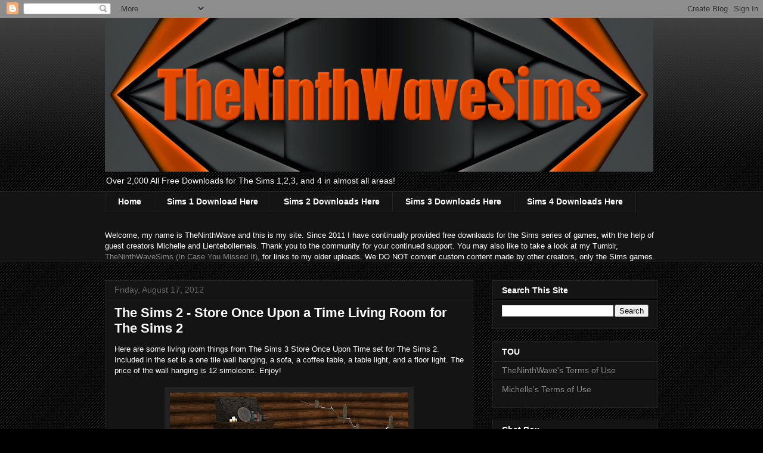

--- FILE ---
content_type: text/html; charset=UTF-8
request_url: http://www.theninthwavesims.com/2012/08/the-sims-2-store-once-upon-time-living.html
body_size: 18863
content:
<!DOCTYPE html>
<html class='v2' dir='ltr' lang='en'>
<head>
<link href='https://www.blogger.com/static/v1/widgets/335934321-css_bundle_v2.css' rel='stylesheet' type='text/css'/>
<meta content='width=1100' name='viewport'/>
<meta content='text/html; charset=UTF-8' http-equiv='Content-Type'/>
<meta content='blogger' name='generator'/>
<link href='http://www.theninthwavesims.com/favicon.ico' rel='icon' type='image/x-icon'/>
<link href='http://www.theninthwavesims.com/2012/08/the-sims-2-store-once-upon-time-living.html' rel='canonical'/>
<link rel="alternate" type="application/atom+xml" title="TheNinthWaveSims - Atom" href="http://www.theninthwavesims.com/feeds/posts/default" />
<link rel="alternate" type="application/rss+xml" title="TheNinthWaveSims - RSS" href="http://www.theninthwavesims.com/feeds/posts/default?alt=rss" />
<link rel="service.post" type="application/atom+xml" title="TheNinthWaveSims - Atom" href="https://www.blogger.com/feeds/1535876327984371430/posts/default" />

<link rel="alternate" type="application/atom+xml" title="TheNinthWaveSims - Atom" href="http://www.theninthwavesims.com/feeds/8016199805182450729/comments/default" />
<!--Can't find substitution for tag [blog.ieCssRetrofitLinks]-->
<link href='https://blogger.googleusercontent.com/img/b/R29vZ2xl/AVvXsEhD7doTBfO0R9sPzLK7-fjOiwe-LXYBzEmlz02lWvABlN5eN25BDuCUqKsf5f9mV0yiFi1o-z9k3OQR0zS0nd_4-to8h7bLoGhKoFbkw0jMturcFHB_zguE7wkMQ0lF05uCti793sHT1ZTo/s400/OnceLiving.jpg' rel='image_src'/>
<meta content='http://www.theninthwavesims.com/2012/08/the-sims-2-store-once-upon-time-living.html' property='og:url'/>
<meta content='The Sims 2 - Store Once Upon a Time Living Room for The Sims 2' property='og:title'/>
<meta content='Here are some living room things from The Sims 3 Store Once Upon Time set for The Sims 2. Included in the set is a one tile wall hanging, a ...' property='og:description'/>
<meta content='https://blogger.googleusercontent.com/img/b/R29vZ2xl/AVvXsEhD7doTBfO0R9sPzLK7-fjOiwe-LXYBzEmlz02lWvABlN5eN25BDuCUqKsf5f9mV0yiFi1o-z9k3OQR0zS0nd_4-to8h7bLoGhKoFbkw0jMturcFHB_zguE7wkMQ0lF05uCti793sHT1ZTo/w1200-h630-p-k-no-nu/OnceLiving.jpg' property='og:image'/>
<title>TheNinthWaveSims: The Sims 2 - Store Once Upon a Time Living Room for The Sims 2</title>
<style id='page-skin-1' type='text/css'><!--
/*
-----------------------------------------------
Blogger Template Style
Name:     Awesome Inc.
Designer: Tina Chen
URL:      tinachen.org
----------------------------------------------- */
/* Variable definitions
====================
<Variable name="keycolor" description="Main Color" type="color" default="#ffffff"/>
<Group description="Page" selector="body">
<Variable name="body.font" description="Font" type="font"
default="normal normal 13px Arial, Tahoma, Helvetica, FreeSans, sans-serif"/>
<Variable name="body.background.color" description="Background Color" type="color" default="#000000"/>
<Variable name="body.text.color" description="Text Color" type="color" default="#ffffff"/>
</Group>
<Group description="Links" selector=".main-inner">
<Variable name="link.color" description="Link Color" type="color" default="#888888"/>
<Variable name="link.visited.color" description="Visited Color" type="color" default="#444444"/>
<Variable name="link.hover.color" description="Hover Color" type="color" default="#cccccc"/>
</Group>
<Group description="Blog Title" selector=".header h1">
<Variable name="header.font" description="Title Font" type="font"
default="normal bold 40px Arial, Tahoma, Helvetica, FreeSans, sans-serif"/>
<Variable name="header.text.color" description="Title Color" type="color" default="#ffffff" />
<Variable name="header.background.color" description="Header Background" type="color" default="transparent" />
</Group>
<Group description="Blog Description" selector=".header .description">
<Variable name="description.font" description="Font" type="font"
default="normal normal 14px Arial, Tahoma, Helvetica, FreeSans, sans-serif"/>
<Variable name="description.text.color" description="Text Color" type="color"
default="#ffffff" />
</Group>
<Group description="Tabs Text" selector=".tabs-inner .widget li a">
<Variable name="tabs.font" description="Font" type="font"
default="normal bold 14px Arial, Tahoma, Helvetica, FreeSans, sans-serif"/>
<Variable name="tabs.text.color" description="Text Color" type="color" default="#ffffff"/>
<Variable name="tabs.selected.text.color" description="Selected Color" type="color" default="#ffffff"/>
</Group>
<Group description="Tabs Background" selector=".tabs-outer .PageList">
<Variable name="tabs.background.color" description="Background Color" type="color" default="#141414"/>
<Variable name="tabs.selected.background.color" description="Selected Color" type="color" default="#444444"/>
<Variable name="tabs.border.color" description="Border Color" type="color" default="#222222"/>
</Group>
<Group description="Date Header" selector=".main-inner .widget h2.date-header, .main-inner .widget h2.date-header span">
<Variable name="date.font" description="Font" type="font"
default="normal normal 14px Arial, Tahoma, Helvetica, FreeSans, sans-serif"/>
<Variable name="date.text.color" description="Text Color" type="color" default="#666666"/>
<Variable name="date.border.color" description="Border Color" type="color" default="#222222"/>
</Group>
<Group description="Post Title" selector="h3.post-title, h4, h3.post-title a">
<Variable name="post.title.font" description="Font" type="font"
default="normal bold 22px Arial, Tahoma, Helvetica, FreeSans, sans-serif"/>
<Variable name="post.title.text.color" description="Text Color" type="color" default="#ffffff"/>
</Group>
<Group description="Post Background" selector=".post">
<Variable name="post.background.color" description="Background Color" type="color" default="#141414" />
<Variable name="post.border.color" description="Border Color" type="color" default="#222222" />
<Variable name="post.border.bevel.color" description="Bevel Color" type="color" default="#222222"/>
</Group>
<Group description="Gadget Title" selector="h2">
<Variable name="widget.title.font" description="Font" type="font"
default="normal bold 14px Arial, Tahoma, Helvetica, FreeSans, sans-serif"/>
<Variable name="widget.title.text.color" description="Text Color" type="color" default="#ffffff"/>
</Group>
<Group description="Gadget Text" selector=".sidebar .widget">
<Variable name="widget.font" description="Font" type="font"
default="normal normal 14px Arial, Tahoma, Helvetica, FreeSans, sans-serif"/>
<Variable name="widget.text.color" description="Text Color" type="color" default="#ffffff"/>
<Variable name="widget.alternate.text.color" description="Alternate Color" type="color" default="#666666"/>
</Group>
<Group description="Gadget Links" selector=".sidebar .widget">
<Variable name="widget.link.color" description="Link Color" type="color" default="#888888"/>
<Variable name="widget.link.visited.color" description="Visited Color" type="color" default="#b6d7a8"/>
<Variable name="widget.link.hover.color" description="Hover Color" type="color" default="#cccccc"/>
</Group>
<Group description="Gadget Background" selector=".sidebar .widget">
<Variable name="widget.background.color" description="Background Color" type="color" default="#141414"/>
<Variable name="widget.border.color" description="Border Color" type="color" default="#222222"/>
<Variable name="widget.border.bevel.color" description="Bevel Color" type="color" default="#000000"/>
</Group>
<Group description="Sidebar Background" selector=".column-left-inner .column-right-inner">
<Variable name="widget.outer.background.color" description="Background Color" type="color" default="transparent" />
</Group>
<Group description="Images" selector=".main-inner">
<Variable name="image.background.color" description="Background Color" type="color" default="transparent"/>
<Variable name="image.border.color" description="Border Color" type="color" default="transparent"/>
</Group>
<Group description="Feed" selector=".blog-feeds">
<Variable name="feed.text.color" description="Text Color" type="color" default="#ffffff"/>
</Group>
<Group description="Feed Links" selector=".blog-feeds">
<Variable name="feed.link.color" description="Link Color" type="color" default="#888888"/>
<Variable name="feed.link.visited.color" description="Visited Color" type="color" default="#b6d7a8"/>
<Variable name="feed.link.hover.color" description="Hover Color" type="color" default="#cccccc"/>
</Group>
<Group description="Pager" selector=".blog-pager">
<Variable name="pager.background.color" description="Background Color" type="color" default="#141414" />
</Group>
<Group description="Footer" selector=".footer-outer">
<Variable name="footer.background.color" description="Background Color" type="color" default="#141414" />
<Variable name="footer.text.color" description="Text Color" type="color" default="#ffffff" />
</Group>
<Variable name="title.shadow.spread" description="Title Shadow" type="length" default="-1px" min="-1px" max="100px"/>
<Variable name="body.background" description="Body Background" type="background"
color="#000000"
default="$(color) none repeat scroll top left"/>
<Variable name="body.background.gradient.cap" description="Body Gradient Cap" type="url"
default="none"/>
<Variable name="body.background.size" description="Body Background Size" type="string" default="auto"/>
<Variable name="tabs.background.gradient" description="Tabs Background Gradient" type="url"
default="none"/>
<Variable name="header.background.gradient" description="Header Background Gradient" type="url" default="none" />
<Variable name="header.padding.top" description="Header Top Padding" type="length" default="22px" min="0" max="100px"/>
<Variable name="header.margin.top" description="Header Top Margin" type="length" default="0" min="0" max="100px"/>
<Variable name="header.margin.bottom" description="Header Bottom Margin" type="length" default="0" min="0" max="100px"/>
<Variable name="widget.padding.top" description="Widget Padding Top" type="length" default="8px" min="0" max="20px"/>
<Variable name="widget.padding.side" description="Widget Padding Side" type="length" default="15px" min="0" max="100px"/>
<Variable name="widget.outer.margin.top" description="Widget Top Margin" type="length" default="0" min="0" max="100px"/>
<Variable name="widget.outer.background.gradient" description="Gradient" type="url" default="none" />
<Variable name="widget.border.radius" description="Gadget Border Radius" type="length" default="0" min="0" max="100px"/>
<Variable name="outer.shadow.spread" description="Outer Shadow Size" type="length" default="0" min="0" max="100px"/>
<Variable name="date.header.border.radius.top" description="Date Header Border Radius Top" type="length" default="0" min="0" max="100px"/>
<Variable name="date.header.position" description="Date Header Position" type="length" default="15px" min="0" max="100px"/>
<Variable name="date.space" description="Date Space" type="length" default="30px" min="0" max="100px"/>
<Variable name="date.position" description="Date Float" type="string" default="static" />
<Variable name="date.padding.bottom" description="Date Padding Bottom" type="length" default="0" min="0" max="100px"/>
<Variable name="date.border.size" description="Date Border Size" type="length" default="0" min="0" max="10px"/>
<Variable name="date.background" description="Date Background" type="background" color="transparent"
default="$(color) none no-repeat scroll top left" />
<Variable name="date.first.border.radius.top" description="Date First top radius" type="length" default="0" min="0" max="100px"/>
<Variable name="date.last.space.bottom" description="Date Last Space Bottom" type="length"
default="20px" min="0" max="100px"/>
<Variable name="date.last.border.radius.bottom" description="Date Last bottom radius" type="length" default="0" min="0" max="100px"/>
<Variable name="post.first.padding.top" description="First Post Padding Top" type="length" default="0" min="0" max="100px"/>
<Variable name="image.shadow.spread" description="Image Shadow Size" type="length" default="0" min="0" max="100px"/>
<Variable name="image.border.radius" description="Image Border Radius" type="length" default="0" min="0" max="100px"/>
<Variable name="separator.outdent" description="Separator Outdent" type="length" default="15px" min="0" max="100px"/>
<Variable name="title.separator.border.size" description="Widget Title Border Size" type="length" default="1px" min="0" max="10px"/>
<Variable name="list.separator.border.size" description="List Separator Border Size" type="length" default="1px" min="0" max="10px"/>
<Variable name="shadow.spread" description="Shadow Size" type="length" default="0" min="0" max="100px"/>
<Variable name="startSide" description="Side where text starts in blog language" type="automatic" default="left"/>
<Variable name="endSide" description="Side where text ends in blog language" type="automatic" default="right"/>
<Variable name="date.side" description="Side where date header is placed" type="string" default="right"/>
<Variable name="pager.border.radius.top" description="Pager Border Top Radius" type="length" default="0" min="0" max="100px"/>
<Variable name="pager.space.top" description="Pager Top Space" type="length" default="1em" min="0" max="20em"/>
<Variable name="footer.background.gradient" description="Background Gradient" type="url" default="none" />
<Variable name="mobile.background.size" description="Mobile Background Size" type="string"
default="auto"/>
<Variable name="mobile.background.overlay" description="Mobile Background Overlay" type="string"
default="transparent none repeat scroll top left"/>
<Variable name="mobile.button.color" description="Mobile Button Color" type="color" default="#ffffff" />
*/
/* Content
----------------------------------------------- */
body {
font: normal normal 13px Arial, Tahoma, Helvetica, FreeSans, sans-serif;
color: #ffffff;
background: #000000 url(https://resources.blogblog.com/blogblog/data/1kt/awesomeinc/body_background_dark.png) repeat scroll top left;
}
html body .content-outer {
min-width: 0;
max-width: 100%;
width: 100%;
}
a:link {
text-decoration: none;
color: #888888;
}
a:visited {
text-decoration: none;
color: #b6d7a8;
}
a:hover {
text-decoration: underline;
color: #cccccc;
}
.body-fauxcolumn-outer .cap-top {
position: absolute;
z-index: 1;
height: 276px;
width: 100%;
background: transparent url(https://resources.blogblog.com/blogblog/data/1kt/awesomeinc/body_gradient_dark.png) repeat-x scroll top left;
_background-image: none;
}
/* Columns
----------------------------------------------- */
.content-inner {
padding: 0;
}
.header-inner .section {
margin: 0 16px;
}
.tabs-inner .section {
margin: 0 16px;
}
.main-inner {
padding-top: 30px;
}
.main-inner .column-center-inner,
.main-inner .column-left-inner,
.main-inner .column-right-inner {
padding: 0 5px;
}
*+html body .main-inner .column-center-inner {
margin-top: -30px;
}
#layout .main-inner .column-center-inner {
margin-top: 0;
}
/* Header
----------------------------------------------- */
.header-outer {
margin: 0 0 0 0;
background: transparent none repeat scroll 0 0;
}
.Header h1 {
font: normal bold 40px Arial, Tahoma, Helvetica, FreeSans, sans-serif;
color: #ffffff;
text-shadow: 0 0 -1px #000000;
}
.Header h1 a {
color: #ffffff;
}
.Header .description {
font: normal normal 14px Arial, Tahoma, Helvetica, FreeSans, sans-serif;
color: #ffffff;
}
.header-inner .Header .titlewrapper,
.header-inner .Header .descriptionwrapper {
padding-left: 0;
padding-right: 0;
margin-bottom: 0;
}
.header-inner .Header .titlewrapper {
padding-top: 22px;
}
/* Tabs
----------------------------------------------- */
.tabs-outer {
overflow: hidden;
position: relative;
background: #141414 none repeat scroll 0 0;
}
#layout .tabs-outer {
overflow: visible;
}
.tabs-cap-top, .tabs-cap-bottom {
position: absolute;
width: 100%;
border-top: 1px solid #222222;
}
.tabs-cap-bottom {
bottom: 0;
}
.tabs-inner .widget li a {
display: inline-block;
margin: 0;
padding: .6em 1.5em;
font: normal bold 14px Arial, Tahoma, Helvetica, FreeSans, sans-serif;
color: #ffffff;
border-top: 1px solid #222222;
border-bottom: 1px solid #222222;
border-left: 1px solid #222222;
height: 16px;
line-height: 16px;
}
.tabs-inner .widget li:last-child a {
border-right: 1px solid #222222;
}
.tabs-inner .widget li.selected a, .tabs-inner .widget li a:hover {
background: #444444 none repeat-x scroll 0 -100px;
color: #ffffff;
}
/* Headings
----------------------------------------------- */
h2 {
font: normal bold 14px Arial, Tahoma, Helvetica, FreeSans, sans-serif;
color: #ffffff;
}
/* Widgets
----------------------------------------------- */
.main-inner .section {
margin: 0 27px;
padding: 0;
}
.main-inner .column-left-outer,
.main-inner .column-right-outer {
margin-top: 0;
}
#layout .main-inner .column-left-outer,
#layout .main-inner .column-right-outer {
margin-top: 0;
}
.main-inner .column-left-inner,
.main-inner .column-right-inner {
background: transparent none repeat 0 0;
-moz-box-shadow: 0 0 0 rgba(0, 0, 0, .2);
-webkit-box-shadow: 0 0 0 rgba(0, 0, 0, .2);
-goog-ms-box-shadow: 0 0 0 rgba(0, 0, 0, .2);
box-shadow: 0 0 0 rgba(0, 0, 0, .2);
-moz-border-radius: 0;
-webkit-border-radius: 0;
-goog-ms-border-radius: 0;
border-radius: 0;
}
#layout .main-inner .column-left-inner,
#layout .main-inner .column-right-inner {
margin-top: 0;
}
.sidebar .widget {
font: normal normal 14px Arial, Tahoma, Helvetica, FreeSans, sans-serif;
color: #ffffff;
}
.sidebar .widget a:link {
color: #888888;
}
.sidebar .widget a:visited {
color: #b6d7a8;
}
.sidebar .widget a:hover {
color: #cccccc;
}
.sidebar .widget h2 {
text-shadow: 0 0 -1px #000000;
}
.main-inner .widget {
background-color: #141414;
border: 1px solid #222222;
padding: 0 15px 15px;
margin: 20px -16px;
-moz-box-shadow: 0 0 0 rgba(0, 0, 0, .2);
-webkit-box-shadow: 0 0 0 rgba(0, 0, 0, .2);
-goog-ms-box-shadow: 0 0 0 rgba(0, 0, 0, .2);
box-shadow: 0 0 0 rgba(0, 0, 0, .2);
-moz-border-radius: 0;
-webkit-border-radius: 0;
-goog-ms-border-radius: 0;
border-radius: 0;
}
.main-inner .widget h2 {
margin: 0 -15px;
padding: .6em 15px .5em;
border-bottom: 1px solid #000000;
}
.footer-inner .widget h2 {
padding: 0 0 .4em;
border-bottom: 1px solid #000000;
}
.main-inner .widget h2 + div, .footer-inner .widget h2 + div {
border-top: 1px solid #222222;
padding-top: 8px;
}
.main-inner .widget .widget-content {
margin: 0 -15px;
padding: 7px 15px 0;
}
.main-inner .widget ul, .main-inner .widget #ArchiveList ul.flat {
margin: -8px -15px 0;
padding: 0;
list-style: none;
}
.main-inner .widget #ArchiveList {
margin: -8px 0 0;
}
.main-inner .widget ul li, .main-inner .widget #ArchiveList ul.flat li {
padding: .5em 15px;
text-indent: 0;
color: #666666;
border-top: 1px solid #222222;
border-bottom: 1px solid #000000;
}
.main-inner .widget #ArchiveList ul li {
padding-top: .25em;
padding-bottom: .25em;
}
.main-inner .widget ul li:first-child, .main-inner .widget #ArchiveList ul.flat li:first-child {
border-top: none;
}
.main-inner .widget ul li:last-child, .main-inner .widget #ArchiveList ul.flat li:last-child {
border-bottom: none;
}
.post-body {
position: relative;
}
.main-inner .widget .post-body ul {
padding: 0 2.5em;
margin: .5em 0;
list-style: disc;
}
.main-inner .widget .post-body ul li {
padding: 0.25em 0;
margin-bottom: .25em;
color: #ffffff;
border: none;
}
.footer-inner .widget ul {
padding: 0;
list-style: none;
}
.widget .zippy {
color: #666666;
}
/* Posts
----------------------------------------------- */
body .main-inner .Blog {
padding: 0;
margin-bottom: 1em;
background-color: transparent;
border: none;
-moz-box-shadow: 0 0 0 rgba(0, 0, 0, 0);
-webkit-box-shadow: 0 0 0 rgba(0, 0, 0, 0);
-goog-ms-box-shadow: 0 0 0 rgba(0, 0, 0, 0);
box-shadow: 0 0 0 rgba(0, 0, 0, 0);
}
.main-inner .section:last-child .Blog:last-child {
padding: 0;
margin-bottom: 1em;
}
.main-inner .widget h2.date-header {
margin: 0 -15px 1px;
padding: 0 0 0 0;
font: normal normal 14px Arial, Tahoma, Helvetica, FreeSans, sans-serif;
color: #666666;
background: transparent none no-repeat scroll top left;
border-top: 0 solid #222222;
border-bottom: 1px solid #000000;
-moz-border-radius-topleft: 0;
-moz-border-radius-topright: 0;
-webkit-border-top-left-radius: 0;
-webkit-border-top-right-radius: 0;
border-top-left-radius: 0;
border-top-right-radius: 0;
position: static;
bottom: 100%;
right: 15px;
text-shadow: 0 0 -1px #000000;
}
.main-inner .widget h2.date-header span {
font: normal normal 14px Arial, Tahoma, Helvetica, FreeSans, sans-serif;
display: block;
padding: .5em 15px;
border-left: 0 solid #222222;
border-right: 0 solid #222222;
}
.date-outer {
position: relative;
margin: 30px 0 20px;
padding: 0 15px;
background-color: #141414;
border: 1px solid #222222;
-moz-box-shadow: 0 0 0 rgba(0, 0, 0, .2);
-webkit-box-shadow: 0 0 0 rgba(0, 0, 0, .2);
-goog-ms-box-shadow: 0 0 0 rgba(0, 0, 0, .2);
box-shadow: 0 0 0 rgba(0, 0, 0, .2);
-moz-border-radius: 0;
-webkit-border-radius: 0;
-goog-ms-border-radius: 0;
border-radius: 0;
}
.date-outer:first-child {
margin-top: 0;
}
.date-outer:last-child {
margin-bottom: 20px;
-moz-border-radius-bottomleft: 0;
-moz-border-radius-bottomright: 0;
-webkit-border-bottom-left-radius: 0;
-webkit-border-bottom-right-radius: 0;
-goog-ms-border-bottom-left-radius: 0;
-goog-ms-border-bottom-right-radius: 0;
border-bottom-left-radius: 0;
border-bottom-right-radius: 0;
}
.date-posts {
margin: 0 -15px;
padding: 0 15px;
clear: both;
}
.post-outer, .inline-ad {
border-top: 1px solid #222222;
margin: 0 -15px;
padding: 15px 15px;
}
.post-outer {
padding-bottom: 10px;
}
.post-outer:first-child {
padding-top: 0;
border-top: none;
}
.post-outer:last-child, .inline-ad:last-child {
border-bottom: none;
}
.post-body {
position: relative;
}
.post-body img {
padding: 8px;
background: #222222;
border: 1px solid transparent;
-moz-box-shadow: 0 0 0 rgba(0, 0, 0, .2);
-webkit-box-shadow: 0 0 0 rgba(0, 0, 0, .2);
box-shadow: 0 0 0 rgba(0, 0, 0, .2);
-moz-border-radius: 0;
-webkit-border-radius: 0;
border-radius: 0;
}
h3.post-title, h4 {
font: normal bold 22px Arial, Tahoma, Helvetica, FreeSans, sans-serif;
color: #ffffff;
}
h3.post-title a {
font: normal bold 22px Arial, Tahoma, Helvetica, FreeSans, sans-serif;
color: #ffffff;
}
h3.post-title a:hover {
color: #cccccc;
text-decoration: underline;
}
.post-header {
margin: 0 0 1em;
}
.post-body {
line-height: 1.4;
}
.post-outer h2 {
color: #ffffff;
}
.post-footer {
margin: 1.5em 0 0;
}
#blog-pager {
padding: 15px;
font-size: 120%;
background-color: #141414;
border: 1px solid #222222;
-moz-box-shadow: 0 0 0 rgba(0, 0, 0, .2);
-webkit-box-shadow: 0 0 0 rgba(0, 0, 0, .2);
-goog-ms-box-shadow: 0 0 0 rgba(0, 0, 0, .2);
box-shadow: 0 0 0 rgba(0, 0, 0, .2);
-moz-border-radius: 0;
-webkit-border-radius: 0;
-goog-ms-border-radius: 0;
border-radius: 0;
-moz-border-radius-topleft: 0;
-moz-border-radius-topright: 0;
-webkit-border-top-left-radius: 0;
-webkit-border-top-right-radius: 0;
-goog-ms-border-top-left-radius: 0;
-goog-ms-border-top-right-radius: 0;
border-top-left-radius: 0;
border-top-right-radius-topright: 0;
margin-top: 1em;
}
.blog-feeds, .post-feeds {
margin: 1em 0;
text-align: center;
color: #ffffff;
}
.blog-feeds a, .post-feeds a {
color: #888888;
}
.blog-feeds a:visited, .post-feeds a:visited {
color: #b6d7a8;
}
.blog-feeds a:hover, .post-feeds a:hover {
color: #cccccc;
}
.post-outer .comments {
margin-top: 2em;
}
/* Comments
----------------------------------------------- */
.comments .comments-content .icon.blog-author {
background-repeat: no-repeat;
background-image: url([data-uri]);
}
.comments .comments-content .loadmore a {
border-top: 1px solid #222222;
border-bottom: 1px solid #222222;
}
.comments .continue {
border-top: 2px solid #222222;
}
/* Footer
----------------------------------------------- */
.footer-outer {
margin: -0 0 -1px;
padding: 0 0 0;
color: #ffffff;
overflow: hidden;
}
.footer-fauxborder-left {
border-top: 1px solid #222222;
background: #141414 none repeat scroll 0 0;
-moz-box-shadow: 0 0 0 rgba(0, 0, 0, .2);
-webkit-box-shadow: 0 0 0 rgba(0, 0, 0, .2);
-goog-ms-box-shadow: 0 0 0 rgba(0, 0, 0, .2);
box-shadow: 0 0 0 rgba(0, 0, 0, .2);
margin: 0 -0;
}
/* Mobile
----------------------------------------------- */
body.mobile {
background-size: auto;
}
.mobile .body-fauxcolumn-outer {
background: transparent none repeat scroll top left;
}
*+html body.mobile .main-inner .column-center-inner {
margin-top: 0;
}
.mobile .main-inner .widget {
padding: 0 0 15px;
}
.mobile .main-inner .widget h2 + div,
.mobile .footer-inner .widget h2 + div {
border-top: none;
padding-top: 0;
}
.mobile .footer-inner .widget h2 {
padding: 0.5em 0;
border-bottom: none;
}
.mobile .main-inner .widget .widget-content {
margin: 0;
padding: 7px 0 0;
}
.mobile .main-inner .widget ul,
.mobile .main-inner .widget #ArchiveList ul.flat {
margin: 0 -15px 0;
}
.mobile .main-inner .widget h2.date-header {
right: 0;
}
.mobile .date-header span {
padding: 0.4em 0;
}
.mobile .date-outer:first-child {
margin-bottom: 0;
border: 1px solid #222222;
-moz-border-radius-topleft: 0;
-moz-border-radius-topright: 0;
-webkit-border-top-left-radius: 0;
-webkit-border-top-right-radius: 0;
-goog-ms-border-top-left-radius: 0;
-goog-ms-border-top-right-radius: 0;
border-top-left-radius: 0;
border-top-right-radius: 0;
}
.mobile .date-outer {
border-color: #222222;
border-width: 0 1px 1px;
}
.mobile .date-outer:last-child {
margin-bottom: 0;
}
.mobile .main-inner {
padding: 0;
}
.mobile .header-inner .section {
margin: 0;
}
.mobile .post-outer, .mobile .inline-ad {
padding: 5px 0;
}
.mobile .tabs-inner .section {
margin: 0 10px;
}
.mobile .main-inner .widget h2 {
margin: 0;
padding: 0;
}
.mobile .main-inner .widget h2.date-header span {
padding: 0;
}
.mobile .main-inner .widget .widget-content {
margin: 0;
padding: 7px 0 0;
}
.mobile #blog-pager {
border: 1px solid transparent;
background: #141414 none repeat scroll 0 0;
}
.mobile .main-inner .column-left-inner,
.mobile .main-inner .column-right-inner {
background: transparent none repeat 0 0;
-moz-box-shadow: none;
-webkit-box-shadow: none;
-goog-ms-box-shadow: none;
box-shadow: none;
}
.mobile .date-posts {
margin: 0;
padding: 0;
}
.mobile .footer-fauxborder-left {
margin: 0;
border-top: inherit;
}
.mobile .main-inner .section:last-child .Blog:last-child {
margin-bottom: 0;
}
.mobile-index-contents {
color: #ffffff;
}
.mobile .mobile-link-button {
background: #888888 none repeat scroll 0 0;
}
.mobile-link-button a:link, .mobile-link-button a:visited {
color: #ffffff;
}
.mobile .tabs-inner .PageList .widget-content {
background: transparent;
border-top: 1px solid;
border-color: #222222;
color: #ffffff;
}
.mobile .tabs-inner .PageList .widget-content .pagelist-arrow {
border-left: 1px solid #222222;
}

--></style>
<style id='template-skin-1' type='text/css'><!--
body {
min-width: 960px;
}
.content-outer, .content-fauxcolumn-outer, .region-inner {
min-width: 960px;
max-width: 960px;
_width: 960px;
}
.main-inner .columns {
padding-left: 0;
padding-right: 310px;
}
.main-inner .fauxcolumn-center-outer {
left: 0;
right: 310px;
/* IE6 does not respect left and right together */
_width: expression(this.parentNode.offsetWidth -
parseInt("0") -
parseInt("310px") + 'px');
}
.main-inner .fauxcolumn-left-outer {
width: 0;
}
.main-inner .fauxcolumn-right-outer {
width: 310px;
}
.main-inner .column-left-outer {
width: 0;
right: 100%;
margin-left: -0;
}
.main-inner .column-right-outer {
width: 310px;
margin-right: -310px;
}
#layout {
min-width: 0;
}
#layout .content-outer {
min-width: 0;
width: 800px;
}
#layout .region-inner {
min-width: 0;
width: auto;
}
body#layout div.add_widget {
padding: 8px;
}
body#layout div.add_widget a {
margin-left: 32px;
}
--></style>
<link href='https://www.blogger.com/dyn-css/authorization.css?targetBlogID=1535876327984371430&amp;zx=dc62b418-3d7e-4e7c-9fd8-4396f1207b4e' media='none' onload='if(media!=&#39;all&#39;)media=&#39;all&#39;' rel='stylesheet'/><noscript><link href='https://www.blogger.com/dyn-css/authorization.css?targetBlogID=1535876327984371430&amp;zx=dc62b418-3d7e-4e7c-9fd8-4396f1207b4e' rel='stylesheet'/></noscript>
<meta name='google-adsense-platform-account' content='ca-host-pub-1556223355139109'/>
<meta name='google-adsense-platform-domain' content='blogspot.com'/>

<!-- data-ad-client=ca-pub-6784704073919841 -->

</head>
<body class='loading'>
<div class='navbar section' id='navbar' name='Navbar'><div class='widget Navbar' data-version='1' id='Navbar1'><script type="text/javascript">
    function setAttributeOnload(object, attribute, val) {
      if(window.addEventListener) {
        window.addEventListener('load',
          function(){ object[attribute] = val; }, false);
      } else {
        window.attachEvent('onload', function(){ object[attribute] = val; });
      }
    }
  </script>
<div id="navbar-iframe-container"></div>
<script type="text/javascript" src="https://apis.google.com/js/platform.js"></script>
<script type="text/javascript">
      gapi.load("gapi.iframes:gapi.iframes.style.bubble", function() {
        if (gapi.iframes && gapi.iframes.getContext) {
          gapi.iframes.getContext().openChild({
              url: 'https://www.blogger.com/navbar/1535876327984371430?po\x3d8016199805182450729\x26origin\x3dhttp://www.theninthwavesims.com',
              where: document.getElementById("navbar-iframe-container"),
              id: "navbar-iframe"
          });
        }
      });
    </script><script type="text/javascript">
(function() {
var script = document.createElement('script');
script.type = 'text/javascript';
script.src = '//pagead2.googlesyndication.com/pagead/js/google_top_exp.js';
var head = document.getElementsByTagName('head')[0];
if (head) {
head.appendChild(script);
}})();
</script>
</div></div>
<div class='body-fauxcolumns'>
<div class='fauxcolumn-outer body-fauxcolumn-outer'>
<div class='cap-top'>
<div class='cap-left'></div>
<div class='cap-right'></div>
</div>
<div class='fauxborder-left'>
<div class='fauxborder-right'></div>
<div class='fauxcolumn-inner'>
</div>
</div>
<div class='cap-bottom'>
<div class='cap-left'></div>
<div class='cap-right'></div>
</div>
</div>
</div>
<div class='content'>
<div class='content-fauxcolumns'>
<div class='fauxcolumn-outer content-fauxcolumn-outer'>
<div class='cap-top'>
<div class='cap-left'></div>
<div class='cap-right'></div>
</div>
<div class='fauxborder-left'>
<div class='fauxborder-right'></div>
<div class='fauxcolumn-inner'>
</div>
</div>
<div class='cap-bottom'>
<div class='cap-left'></div>
<div class='cap-right'></div>
</div>
</div>
</div>
<div class='content-outer'>
<div class='content-cap-top cap-top'>
<div class='cap-left'></div>
<div class='cap-right'></div>
</div>
<div class='fauxborder-left content-fauxborder-left'>
<div class='fauxborder-right content-fauxborder-right'></div>
<div class='content-inner'>
<header>
<div class='header-outer'>
<div class='header-cap-top cap-top'>
<div class='cap-left'></div>
<div class='cap-right'></div>
</div>
<div class='fauxborder-left header-fauxborder-left'>
<div class='fauxborder-right header-fauxborder-right'></div>
<div class='region-inner header-inner'>
<div class='header section' id='header' name='Header'><div class='widget Header' data-version='1' id='Header1'>
<div id='header-inner'>
<a href='http://www.theninthwavesims.com/' style='display: block'>
<img alt='TheNinthWaveSims' height='258px; ' id='Header1_headerimg' src='https://blogger.googleusercontent.com/img/a/AVvXsEg7iO4g3mzLnCan2h17u6uiuJiJwM5kOE73AcNI9wF5QuADVj9afpyWCl7KMotCaQDQf237tQ4rq4N_49RtxqwFQ0eUhSPt_c06NXBC9jK2kkNUE9HbO8t32i6LLvQmH4oBGYJUFkVFco2Q-lX9FKXAFLq-94XgSXQ9zoJQv0C3vME60omnYsy4oF13O-A=s920' style='display: block' width='920px; '/>
</a>
<div class='descriptionwrapper'>
<p class='description'><span>Over 2,000 All Free Downloads for The Sims 1,2,3, and 4 in almost all areas!</span></p>
</div>
</div>
</div></div>
</div>
</div>
<div class='header-cap-bottom cap-bottom'>
<div class='cap-left'></div>
<div class='cap-right'></div>
</div>
</div>
</header>
<div class='tabs-outer'>
<div class='tabs-cap-top cap-top'>
<div class='cap-left'></div>
<div class='cap-right'></div>
</div>
<div class='fauxborder-left tabs-fauxborder-left'>
<div class='fauxborder-right tabs-fauxborder-right'></div>
<div class='region-inner tabs-inner'>
<div class='tabs section' id='crosscol' name='Cross-Column'><div class='widget PageList' data-version='1' id='PageList1'>
<h2>Pages</h2>
<div class='widget-content'>
<ul>
<li>
<a href='http://www.theninthwavesims.com/'>Home</a>
</li>
<li>
<a href='http://www.theninthwavesims.com/search/label/The%20Sims%201'>Sims 1 Download Here</a>
</li>
<li>
<a href='http://www.theninthwavesims.com/search/label/The%20Sims%202'>Sims 2 Downloads Here</a>
</li>
<li>
<a href='http://www.theninthwavesims.com/search/label/The%20Sims%203'>Sims 3 Downloads Here</a>
</li>
<li>
<a href='http://www.theninthwavesims.com/search/label/The%20Sims%204'>Sims 4 Downloads Here</a>
</li>
</ul>
<div class='clear'></div>
</div>
</div></div>
<div class='tabs section' id='crosscol-overflow' name='Cross-Column 2'><div class='widget Text' data-version='1' id='Text1'>
<h2 class='title'>Welcome</h2>
<div class='widget-content'>
Welcome, my name is TheNinthWave and this is my site. Since 2011 I have continually provided free downloads for the Sims series of games, with the help of guest creators Michelle and Lientebollemeis. Thank you to the community for your continued support. You may also like to take a look at my Tumblr, <a href="https://www.tumblr.com/blog/view/tnws-incaseyoumissedit">TheNinthWaveSims (In Case You Missed It)</a>, for links to my older uploads.

We DO NOT convert custom content made by other creators, only the Sims games.
</div>
<div class='clear'></div>
</div></div>
</div>
</div>
<div class='tabs-cap-bottom cap-bottom'>
<div class='cap-left'></div>
<div class='cap-right'></div>
</div>
</div>
<div class='main-outer'>
<div class='main-cap-top cap-top'>
<div class='cap-left'></div>
<div class='cap-right'></div>
</div>
<div class='fauxborder-left main-fauxborder-left'>
<div class='fauxborder-right main-fauxborder-right'></div>
<div class='region-inner main-inner'>
<div class='columns fauxcolumns'>
<div class='fauxcolumn-outer fauxcolumn-center-outer'>
<div class='cap-top'>
<div class='cap-left'></div>
<div class='cap-right'></div>
</div>
<div class='fauxborder-left'>
<div class='fauxborder-right'></div>
<div class='fauxcolumn-inner'>
</div>
</div>
<div class='cap-bottom'>
<div class='cap-left'></div>
<div class='cap-right'></div>
</div>
</div>
<div class='fauxcolumn-outer fauxcolumn-left-outer'>
<div class='cap-top'>
<div class='cap-left'></div>
<div class='cap-right'></div>
</div>
<div class='fauxborder-left'>
<div class='fauxborder-right'></div>
<div class='fauxcolumn-inner'>
</div>
</div>
<div class='cap-bottom'>
<div class='cap-left'></div>
<div class='cap-right'></div>
</div>
</div>
<div class='fauxcolumn-outer fauxcolumn-right-outer'>
<div class='cap-top'>
<div class='cap-left'></div>
<div class='cap-right'></div>
</div>
<div class='fauxborder-left'>
<div class='fauxborder-right'></div>
<div class='fauxcolumn-inner'>
</div>
</div>
<div class='cap-bottom'>
<div class='cap-left'></div>
<div class='cap-right'></div>
</div>
</div>
<!-- corrects IE6 width calculation -->
<div class='columns-inner'>
<div class='column-center-outer'>
<div class='column-center-inner'>
<div class='main section' id='main' name='Main'><div class='widget Blog' data-version='1' id='Blog1'>
<div class='blog-posts hfeed'>

          <div class="date-outer">
        
<h2 class='date-header'><span>Friday, August 17, 2012</span></h2>

          <div class="date-posts">
        
<div class='post-outer'>
<div class='post hentry uncustomized-post-template' itemprop='blogPost' itemscope='itemscope' itemtype='http://schema.org/BlogPosting'>
<meta content='https://blogger.googleusercontent.com/img/b/R29vZ2xl/AVvXsEhD7doTBfO0R9sPzLK7-fjOiwe-LXYBzEmlz02lWvABlN5eN25BDuCUqKsf5f9mV0yiFi1o-z9k3OQR0zS0nd_4-to8h7bLoGhKoFbkw0jMturcFHB_zguE7wkMQ0lF05uCti793sHT1ZTo/s400/OnceLiving.jpg' itemprop='image_url'/>
<meta content='1535876327984371430' itemprop='blogId'/>
<meta content='8016199805182450729' itemprop='postId'/>
<a name='8016199805182450729'></a>
<h3 class='post-title entry-title' itemprop='name'>
The Sims 2 - Store Once Upon a Time Living Room for The Sims 2
</h3>
<div class='post-header'>
<div class='post-header-line-1'></div>
</div>
<div class='post-body entry-content' id='post-body-8016199805182450729' itemprop='description articleBody'>
Here are some living room things from The Sims 3 Store Once Upon Time set for The Sims 2. Included in the set is a one tile wall hanging, a sofa, a coffee table, a table light, and a floor light. The price of the wall hanging is 12 simoleons. Enjoy!<br />
<br />
<div class="separator" style="clear: both; text-align: center;">
<a href="https://blogger.googleusercontent.com/img/b/R29vZ2xl/AVvXsEhD7doTBfO0R9sPzLK7-fjOiwe-LXYBzEmlz02lWvABlN5eN25BDuCUqKsf5f9mV0yiFi1o-z9k3OQR0zS0nd_4-to8h7bLoGhKoFbkw0jMturcFHB_zguE7wkMQ0lF05uCti793sHT1ZTo/s1600/OnceLiving.jpg" imageanchor="1" style="margin-left: 1em; margin-right: 1em;"><img border="0" height="270" src="https://blogger.googleusercontent.com/img/b/R29vZ2xl/AVvXsEhD7doTBfO0R9sPzLK7-fjOiwe-LXYBzEmlz02lWvABlN5eN25BDuCUqKsf5f9mV0yiFi1o-z9k3OQR0zS0nd_4-to8h7bLoGhKoFbkw0jMturcFHB_zguE7wkMQ0lF05uCti793sHT1ZTo/s400/OnceLiving.jpg" width="400" /></a></div>
<br />
<div class="separator" style="clear: both; text-align: center;">
</div>
<div style="text-align: center;">
<br /></div>
<div style="text-align: center;">
<a href="http://www.mediafire.com/view/lfal8j84q6sqbqr/Store_Once_Upon_A_Time_Living_Room_TNW.zip"><span style="font-size: x-large;"><b>Download Here</b></span></a><br />
<br />
<span style="font-size: small;"><b>Link Fixed</b></span><br />
<span style="font-size: x-large;"><b><span style="font-size: small;">September 7, 2015 </span></b></span></div>
<div style='clear: both;'></div>
</div>
<div class='post-footer'>
<div class='post-footer-line post-footer-line-1'>
<span class='post-author vcard'>
Posted by
<span class='fn' itemprop='author' itemscope='itemscope' itemtype='http://schema.org/Person'>
<meta content='https://www.blogger.com/profile/16466536230391501757' itemprop='url'/>
<a class='g-profile' href='https://www.blogger.com/profile/16466536230391501757' rel='author' title='author profile'>
<span itemprop='name'>TheNinthWave</span>
</a>
</span>
</span>
<span class='post-timestamp'>
at
<meta content='http://www.theninthwavesims.com/2012/08/the-sims-2-store-once-upon-time-living.html' itemprop='url'/>
<a class='timestamp-link' href='http://www.theninthwavesims.com/2012/08/the-sims-2-store-once-upon-time-living.html' rel='bookmark' title='permanent link'><abbr class='published' itemprop='datePublished' title='2012-08-17T02:52:00-05:00'>2:52&#8239;AM</abbr></a>
</span>
<span class='post-comment-link'>
</span>
<span class='post-icons'>
<span class='item-action'>
<a href='https://www.blogger.com/email-post/1535876327984371430/8016199805182450729' title='Email Post'>
<img alt='' class='icon-action' height='13' src='https://resources.blogblog.com/img/icon18_email.gif' width='18'/>
</a>
</span>
<span class='item-control blog-admin pid-533212661'>
<a href='https://www.blogger.com/post-edit.g?blogID=1535876327984371430&postID=8016199805182450729&from=pencil' title='Edit Post'>
<img alt='' class='icon-action' height='18' src='https://resources.blogblog.com/img/icon18_edit_allbkg.gif' width='18'/>
</a>
</span>
</span>
<div class='post-share-buttons goog-inline-block'>
<a class='goog-inline-block share-button sb-email' href='https://www.blogger.com/share-post.g?blogID=1535876327984371430&postID=8016199805182450729&target=email' target='_blank' title='Email This'><span class='share-button-link-text'>Email This</span></a><a class='goog-inline-block share-button sb-blog' href='https://www.blogger.com/share-post.g?blogID=1535876327984371430&postID=8016199805182450729&target=blog' onclick='window.open(this.href, "_blank", "height=270,width=475"); return false;' target='_blank' title='BlogThis!'><span class='share-button-link-text'>BlogThis!</span></a><a class='goog-inline-block share-button sb-twitter' href='https://www.blogger.com/share-post.g?blogID=1535876327984371430&postID=8016199805182450729&target=twitter' target='_blank' title='Share to X'><span class='share-button-link-text'>Share to X</span></a><a class='goog-inline-block share-button sb-facebook' href='https://www.blogger.com/share-post.g?blogID=1535876327984371430&postID=8016199805182450729&target=facebook' onclick='window.open(this.href, "_blank", "height=430,width=640"); return false;' target='_blank' title='Share to Facebook'><span class='share-button-link-text'>Share to Facebook</span></a><a class='goog-inline-block share-button sb-pinterest' href='https://www.blogger.com/share-post.g?blogID=1535876327984371430&postID=8016199805182450729&target=pinterest' target='_blank' title='Share to Pinterest'><span class='share-button-link-text'>Share to Pinterest</span></a>
</div>
</div>
<div class='post-footer-line post-footer-line-2'>
<span class='post-labels'>
Labels:
<a href='http://www.theninthwavesims.com/search/label/Buy%20Mode' rel='tag'>Buy Mode</a>,
<a href='http://www.theninthwavesims.com/search/label/Conversions' rel='tag'>Conversions</a>,
<a href='http://www.theninthwavesims.com/search/label/Fantasy' rel='tag'>Fantasy</a>,
<a href='http://www.theninthwavesims.com/search/label/Medieval' rel='tag'>Medieval</a>,
<a href='http://www.theninthwavesims.com/search/label/New%20Meshes' rel='tag'>New Meshes</a>,
<a href='http://www.theninthwavesims.com/search/label/Once%20Upon%20a%20Time' rel='tag'>Once Upon a Time</a>,
<a href='http://www.theninthwavesims.com/search/label/The%20Lord%20Of%20The%20Rings' rel='tag'>The Lord Of The Rings</a>,
<a href='http://www.theninthwavesims.com/search/label/The%20Sims%202' rel='tag'>The Sims 2</a>,
<a href='http://www.theninthwavesims.com/search/label/TS3%20-%20TS2%20Conversions' rel='tag'>TS3 - TS2 Conversions</a>,
<a href='http://www.theninthwavesims.com/search/label/Wall%20Art' rel='tag'>Wall Art</a>
</span>
</div>
<div class='post-footer-line post-footer-line-3'>
<span class='post-location'>
</span>
</div>
</div>
</div>
<div class='comments' id='comments'>
<a name='comments'></a>
<h4>1 comment:</h4>
<div id='Blog1_comments-block-wrapper'>
<dl class='avatar-comment-indent' id='comments-block'>
<dt class='comment-author blog-author' id='c2875846110798259533'>
<a name='c2875846110798259533'></a>
<div class="avatar-image-container vcard"><span dir="ltr"><a href="https://www.blogger.com/profile/16466536230391501757" target="" rel="nofollow" onclick="" class="avatar-hovercard" id="av-2875846110798259533-16466536230391501757"><img src="https://resources.blogblog.com/img/blank.gif" width="35" height="35" class="delayLoad" style="display: none;" longdesc="//blogger.googleusercontent.com/img/b/R29vZ2xl/AVvXsEiLOZR1zjZ6w7rVwr5-pB_h1W6ygAiLKNxMyygPXm_kY5OxM-lT0QUjqijQsLQy2a8g0Zn8w0f-B4CyU0rTFtmEEgFgweyCuBm3pPMgluj6bYhhBBx43F0L1qIxBY9kMA/s45-c/me.png" alt="" title="TheNinthWave">

<noscript><img src="//blogger.googleusercontent.com/img/b/R29vZ2xl/AVvXsEiLOZR1zjZ6w7rVwr5-pB_h1W6ygAiLKNxMyygPXm_kY5OxM-lT0QUjqijQsLQy2a8g0Zn8w0f-B4CyU0rTFtmEEgFgweyCuBm3pPMgluj6bYhhBBx43F0L1qIxBY9kMA/s45-c/me.png" width="35" height="35" class="photo" alt=""></noscript></a></span></div>
<a href='https://www.blogger.com/profile/16466536230391501757' rel='nofollow'>TheNinthWave</a>
said...
</dt>
<dd class='comment-body' id='Blog1_cmt-2875846110798259533'>
<p>
My policy says do what you will short of stealing, so do what you will. It would be nice to include a link to the site (builds traffic and what-not) but it&#39;s not necessary.
</p>
</dd>
<dd class='comment-footer'>
<span class='comment-timestamp'>
<a href='http://www.theninthwavesims.com/2012/08/the-sims-2-store-once-upon-time-living.html?showComment=1356141933188#c2875846110798259533' title='comment permalink'>
December 21, 2012 at 8:05&#8239;PM
</a>
<span class='item-control blog-admin pid-533212661'>
<a class='comment-delete' href='https://www.blogger.com/comment/delete/1535876327984371430/2875846110798259533' title='Delete Comment'>
<img src='https://resources.blogblog.com/img/icon_delete13.gif'/>
</a>
</span>
</span>
</dd>
</dl>
</div>
<p class='comment-footer'>
<a href='https://www.blogger.com/comment/fullpage/post/1535876327984371430/8016199805182450729' onclick='javascript:window.open(this.href, "bloggerPopup", "toolbar=0,location=0,statusbar=1,menubar=0,scrollbars=yes,width=640,height=500"); return false;'>Post a Comment</a>
</p>
</div>
</div>
<div class='inline-ad'>
</div>

        </div></div>
      
</div>
<div class='blog-pager' id='blog-pager'>
<span id='blog-pager-newer-link'>
<a class='blog-pager-newer-link' href='http://www.theninthwavesims.com/2012/08/the-sims-2-store-once-upon-time-dining.html' id='Blog1_blog-pager-newer-link' title='Newer Post'>Newer Post</a>
</span>
<span id='blog-pager-older-link'>
<a class='blog-pager-older-link' href='http://www.theninthwavesims.com/2012/08/the-sims-2-store-once-upon-bookcase-for.html' id='Blog1_blog-pager-older-link' title='Older Post'>Older Post</a>
</span>
<a class='home-link' href='http://www.theninthwavesims.com/'>Home</a>
</div>
<div class='clear'></div>
<div class='post-feeds'>
<div class='feed-links'>
Subscribe to:
<a class='feed-link' href='http://www.theninthwavesims.com/feeds/8016199805182450729/comments/default' target='_blank' type='application/atom+xml'>Post Comments (Atom)</a>
</div>
</div>
</div></div>
</div>
</div>
<div class='column-left-outer'>
<div class='column-left-inner'>
<aside>
</aside>
</div>
</div>
<div class='column-right-outer'>
<div class='column-right-inner'>
<aside>
<div class='sidebar section' id='sidebar-right-1'>
<div class='widget BlogSearch' data-version='1' id='BlogSearch1'>
<h2 class='title'>Search This Site</h2>
<div class='widget-content'>
<div id='BlogSearch1_form'>
<form action='http://www.theninthwavesims.com/search' class='gsc-search-box' target='_top'>
<table cellpadding='0' cellspacing='0' class='gsc-search-box'>
<tbody>
<tr>
<td class='gsc-input'>
<input autocomplete='off' class='gsc-input' name='q' size='10' title='search' type='text' value=''/>
</td>
<td class='gsc-search-button'>
<input class='gsc-search-button' title='search' type='submit' value='Search'/>
</td>
</tr>
</tbody>
</table>
</form>
</div>
</div>
<div class='clear'></div>
</div><div class='widget LinkList' data-version='1' id='LinkList5'>
<h2>TOU</h2>
<div class='widget-content'>
<ul>
<li><a href='http://www.theninthwavesims.com/2011/04/theninthwaves-policy.html'>TheNinthWave's Terms of Use</a></li>
<li><a href='http://www.theninthwavesims.com/2013/12/michelles-policy.html'>Michelle's Terms of Use</a></li>
</ul>
<div class='clear'></div>
</div>
</div><div class='widget HTML' data-version='1' id='HTML7'>
<h2 class='title'>Chat Box</h2>
<div class='widget-content'>
<!-- BEGIN CBOX - www.cbox.ws - v001 -->
<div id="cboxdiv" style="text-align: center; line-height: 0">
<div><iframe frameborder="0" width="200" height="305" src="http://www7.cbox.ws/box/?boxid=591357&amp;boxtag=3lqaae&amp;sec=main" marginheight="2" marginwidth="2" scrolling="auto" allowtransparency="yes" name="cboxmain7-591357" style="border:#000000 1px solid;" id="cboxmain7-591357"></iframe></div>
<div><iframe frameborder="0" width="200" height="75" src="http://www7.cbox.ws/box/?boxid=591357&amp;boxtag=3lqaae&amp;sec=form" marginheight="2" marginwidth="2" scrolling="no" allowtransparency="yes" name="cboxform7-591357" style="border:#000000 1px solid;border-top:0px" id="cboxform7-591357"></iframe></div>
</div>
<!-- END CBOX -->
</div>
<div class='clear'></div>
</div><div class='widget LinkList' data-version='1' id='LinkList7'>
<h2>Profile</h2>
<div class='widget-content'>
<ul>
<li><a href='http://www.blogger.com/profile/16466536230391501757'>TheNinthWave</a></li>
</ul>
<div class='clear'></div>
</div>
</div><div class='widget Label' data-version='1' id='Label1'>
<h2>Tags</h2>
<div class='widget-content list-label-widget-content'>
<ul>
<li>
<a dir='ltr' href='http://www.theninthwavesims.com/search/label/Accessories'>Accessories</a>
<span dir='ltr'>(117)</span>
</li>
<li>
<a dir='ltr' href='http://www.theninthwavesims.com/search/label/Added%20Pie%20Menu%20Functions'>Added Pie Menu Functions</a>
<span dir='ltr'>(14)</span>
</li>
<li>
<a dir='ltr' href='http://www.theninthwavesims.com/search/label/Age%2FGender%20Conversions'>Age/Gender Conversions</a>
<span dir='ltr'>(37)</span>
</li>
<li>
<a dir='ltr' href='http://www.theninthwavesims.com/search/label/Alice%20in%20Wonderland'>Alice in Wonderland</a>
<span dir='ltr'>(9)</span>
</li>
<li>
<a dir='ltr' href='http://www.theninthwavesims.com/search/label/Angels'>Angels</a>
<span dir='ltr'>(5)</span>
</li>
<li>
<a dir='ltr' href='http://www.theninthwavesims.com/search/label/Aquariums'>Aquariums</a>
<span dir='ltr'>(6)</span>
</li>
<li>
<a dir='ltr' href='http://www.theninthwavesims.com/search/label/Aspiration%20Rewards'>Aspiration Rewards</a>
<span dir='ltr'>(5)</span>
</li>
<li>
<a dir='ltr' href='http://www.theninthwavesims.com/search/label/Bars'>Bars</a>
<span dir='ltr'>(12)</span>
</li>
<li>
<a dir='ltr' href='http://www.theninthwavesims.com/search/label/Bathroom'>Bathroom</a>
<span dir='ltr'>(33)</span>
</li>
<li>
<a dir='ltr' href='http://www.theninthwavesims.com/search/label/Bathtubs'>Bathtubs</a>
<span dir='ltr'>(19)</span>
</li>
<li>
<a dir='ltr' href='http://www.theninthwavesims.com/search/label/Bedding'>Bedding</a>
<span dir='ltr'>(57)</span>
</li>
<li>
<a dir='ltr' href='http://www.theninthwavesims.com/search/label/Bedroom'>Bedroom</a>
<span dir='ltr'>(82)</span>
</li>
<li>
<a dir='ltr' href='http://www.theninthwavesims.com/search/label/Beds'>Beds</a>
<span dir='ltr'>(84)</span>
</li>
<li>
<a dir='ltr' href='http://www.theninthwavesims.com/search/label/Bioshock%20-%20TS2%20Conversions'>Bioshock - TS2 Conversions</a>
<span dir='ltr'>(8)</span>
</li>
<li>
<a dir='ltr' href='http://www.theninthwavesims.com/search/label/Body%20Shapes'>Body Shapes</a>
<span dir='ltr'>(25)</span>
</li>
<li>
<a dir='ltr' href='http://www.theninthwavesims.com/search/label/Body%20Shop'>Body Shop</a>
<span dir='ltr'>(352)</span>
</li>
<li>
<a dir='ltr' href='http://www.theninthwavesims.com/search/label/Bookcases'>Bookcases</a>
<span dir='ltr'>(34)</span>
</li>
<li>
<a dir='ltr' href='http://www.theninthwavesims.com/search/label/Books'>Books</a>
<span dir='ltr'>(4)</span>
</li>
<li>
<a dir='ltr' href='http://www.theninthwavesims.com/search/label/Buddhism'>Buddhism</a>
<span dir='ltr'>(12)</span>
</li>
<li>
<a dir='ltr' href='http://www.theninthwavesims.com/search/label/Build%20Mode'>Build Mode</a>
<span dir='ltr'>(138)</span>
</li>
<li>
<a dir='ltr' href='http://www.theninthwavesims.com/search/label/Business'>Business</a>
<span dir='ltr'>(44)</span>
</li>
<li>
<a dir='ltr' href='http://www.theninthwavesims.com/search/label/Buy%20Mode'>Buy Mode</a>
<span dir='ltr'>(1382)</span>
</li>
<li>
<a dir='ltr' href='http://www.theninthwavesims.com/search/label/Careers'>Careers</a>
<span dir='ltr'>(38)</span>
</li>
<li>
<a dir='ltr' href='http://www.theninthwavesims.com/search/label/CAS%20items'>CAS items</a>
<span dir='ltr'>(40)</span>
</li>
<li>
<a dir='ltr' href='http://www.theninthwavesims.com/search/label/CAS%20Screens'>CAS Screens</a>
<span dir='ltr'>(4)</span>
</li>
<li>
<a dir='ltr' href='http://www.theninthwavesims.com/search/label/Cher'>Cher</a>
<span dir='ltr'>(5)</span>
</li>
<li>
<a dir='ltr' href='http://www.theninthwavesims.com/search/label/Children'>Children</a>
<span dir='ltr'>(86)</span>
</li>
<li>
<a dir='ltr' href='http://www.theninthwavesims.com/search/label/Christian'>Christian</a>
<span dir='ltr'>(16)</span>
</li>
<li>
<a dir='ltr' href='http://www.theninthwavesims.com/search/label/Clocks'>Clocks</a>
<span dir='ltr'>(12)</span>
</li>
<li>
<a dir='ltr' href='http://www.theninthwavesims.com/search/label/Clothing'>Clothing</a>
<span dir='ltr'>(136)</span>
</li>
<li>
<a dir='ltr' href='http://www.theninthwavesims.com/search/label/Collection%20Files'>Collection Files</a>
<span dir='ltr'>(5)</span>
</li>
<li>
<a dir='ltr' href='http://www.theninthwavesims.com/search/label/Community%20Lots'>Community Lots</a>
<span dir='ltr'>(6)</span>
</li>
<li>
<a dir='ltr' href='http://www.theninthwavesims.com/search/label/Conversions'>Conversions</a>
<span dir='ltr'>(1199)</span>
</li>
<li>
<a dir='ltr' href='http://www.theninthwavesims.com/search/label/Costume%20Makeup'>Costume Makeup</a>
<span dir='ltr'>(10)</span>
</li>
<li>
<a dir='ltr' href='http://www.theninthwavesims.com/search/label/Creators%20Policies'>Creators Policies</a>
<span dir='ltr'>(3)</span>
</li>
<li>
<a dir='ltr' href='http://www.theninthwavesims.com/search/label/Curtains'>Curtains</a>
<span dir='ltr'>(14)</span>
</li>
<li>
<a dir='ltr' href='http://www.theninthwavesims.com/search/label/Decorative%20Animals'>Decorative Animals</a>
<span dir='ltr'>(51)</span>
</li>
<li>
<a dir='ltr' href='http://www.theninthwavesims.com/search/label/Decorative%20Plants'>Decorative Plants</a>
<span dir='ltr'>(90)</span>
</li>
<li>
<a dir='ltr' href='http://www.theninthwavesims.com/search/label/Default%20%20Replacements'>Default  Replacements</a>
<span dir='ltr'>(71)</span>
</li>
<li>
<a dir='ltr' href='http://www.theninthwavesims.com/search/label/Dining'>Dining</a>
<span dir='ltr'>(62)</span>
</li>
<li>
<a dir='ltr' href='http://www.theninthwavesims.com/search/label/Doors'>Doors</a>
<span dir='ltr'>(11)</span>
</li>
<li>
<a dir='ltr' href='http://www.theninthwavesims.com/search/label/Dressers%2FAmories'>Dressers/Amories</a>
<span dir='ltr'>(12)</span>
</li>
<li>
<a dir='ltr' href='http://www.theninthwavesims.com/search/label/Drinks'>Drinks</a>
<span dir='ltr'>(52)</span>
</li>
<li>
<a dir='ltr' href='http://www.theninthwavesims.com/search/label/Earrings'>Earrings</a>
<span dir='ltr'>(29)</span>
</li>
<li>
<a dir='ltr' href='http://www.theninthwavesims.com/search/label/Easel%20Replacements'>Easel Replacements</a>
<span dir='ltr'>(4)</span>
</li>
<li>
<a dir='ltr' href='http://www.theninthwavesims.com/search/label/Egyptian'>Egyptian</a>
<span dir='ltr'>(19)</span>
</li>
<li>
<a dir='ltr' href='http://www.theninthwavesims.com/search/label/Electronics'>Electronics</a>
<span dir='ltr'>(80)</span>
</li>
<li>
<a dir='ltr' href='http://www.theninthwavesims.com/search/label/Eyes'>Eyes</a>
<span dir='ltr'>(8)</span>
</li>
<li>
<a dir='ltr' href='http://www.theninthwavesims.com/search/label/Facial%20Hair'>Facial Hair</a>
<span dir='ltr'>(3)</span>
</li>
<li>
<a dir='ltr' href='http://www.theninthwavesims.com/search/label/Fantasy'>Fantasy</a>
<span dir='ltr'>(49)</span>
</li>
<li>
<a dir='ltr' href='http://www.theninthwavesims.com/search/label/Far%20East%20or%20Middle%20Eastern'>Far East or Middle Eastern</a>
<span dir='ltr'>(130)</span>
</li>
<li>
<a dir='ltr' href='http://www.theninthwavesims.com/search/label/Fences%20%26%20Gates'>Fences &amp; Gates</a>
<span dir='ltr'>(16)</span>
</li>
<li>
<a dir='ltr' href='http://www.theninthwavesims.com/search/label/Fireplaces'>Fireplaces</a>
<span dir='ltr'>(30)</span>
</li>
<li>
<a dir='ltr' href='http://www.theninthwavesims.com/search/label/Flags'>Flags</a>
<span dir='ltr'>(10)</span>
</li>
<li>
<a dir='ltr' href='http://www.theninthwavesims.com/search/label/Floors'>Floors</a>
<span dir='ltr'>(22)</span>
</li>
<li>
<a dir='ltr' href='http://www.theninthwavesims.com/search/label/Food'>Food</a>
<span dir='ltr'>(254)</span>
</li>
<li>
<a dir='ltr' href='http://www.theninthwavesims.com/search/label/Game%20Mods'>Game Mods</a>
<span dir='ltr'>(183)</span>
</li>
<li>
<a dir='ltr' href='http://www.theninthwavesims.com/search/label/Glasses'>Glasses</a>
<span dir='ltr'>(19)</span>
</li>
<li>
<a dir='ltr' href='http://www.theninthwavesims.com/search/label/Gnomes'>Gnomes</a>
<span dir='ltr'>(8)</span>
</li>
<li>
<a dir='ltr' href='http://www.theninthwavesims.com/search/label/Gothic'>Gothic</a>
<span dir='ltr'>(73)</span>
</li>
<li>
<a dir='ltr' href='http://www.theninthwavesims.com/search/label/Ground%20Cover'>Ground Cover</a>
<span dir='ltr'>(3)</span>
</li>
<li>
<a dir='ltr' href='http://www.theninthwavesims.com/search/label/Grungy'>Grungy</a>
<span dir='ltr'>(17)</span>
</li>
<li>
<a dir='ltr' href='http://www.theninthwavesims.com/search/label/Hair'>Hair</a>
<span dir='ltr'>(119)</span>
</li>
<li>
<a dir='ltr' href='http://www.theninthwavesims.com/search/label/Halfwalls'>Halfwalls</a>
<span dir='ltr'>(5)</span>
</li>
<li>
<a dir='ltr' href='http://www.theninthwavesims.com/search/label/Harry%20Potter'>Harry Potter</a>
<span dir='ltr'>(3)</span>
</li>
<li>
<a dir='ltr' href='http://www.theninthwavesims.com/search/label/Hats'>Hats</a>
<span dir='ltr'>(22)</span>
</li>
<li>
<a dir='ltr' href='http://www.theninthwavesims.com/search/label/Hider%20Mods'>Hider Mods</a>
<span dir='ltr'>(7)</span>
</li>
<li>
<a dir='ltr' href='http://www.theninthwavesims.com/search/label/Holidays'>Holidays</a>
<span dir='ltr'>(98)</span>
</li>
<li>
<a dir='ltr' href='http://www.theninthwavesims.com/search/label/Hot%20Tubs'>Hot Tubs</a>
<span dir='ltr'>(14)</span>
</li>
<li>
<a dir='ltr' href='http://www.theninthwavesims.com/search/label/Judaism'>Judaism</a>
<span dir='ltr'>(5)</span>
</li>
<li>
<a dir='ltr' href='http://www.theninthwavesims.com/search/label/King%20Kong%20Conversions'>King Kong Conversions</a>
<span dir='ltr'>(3)</span>
</li>
<li>
<a dir='ltr' href='http://www.theninthwavesims.com/search/label/LACK%20Match%20Recolors'>LACK Match Recolors</a>
<span dir='ltr'>(15)</span>
</li>
<li>
<a dir='ltr' href='http://www.theninthwavesims.com/search/label/Lighting'>Lighting</a>
<span dir='ltr'>(79)</span>
</li>
<li>
<a dir='ltr' href='http://www.theninthwavesims.com/search/label/Living%20Room'>Living Room</a>
<span dir='ltr'>(97)</span>
</li>
<li>
<a dir='ltr' href='http://www.theninthwavesims.com/search/label/Lots'>Lots</a>
<span dir='ltr'>(19)</span>
</li>
<li>
<a dir='ltr' href='http://www.theninthwavesims.com/search/label/LS%20-%20TS2%20conversions'>LS - TS2 conversions</a>
<span dir='ltr'>(7)</span>
</li>
<li>
<a dir='ltr' href='http://www.theninthwavesims.com/search/label/LS%20-%20TS3%20Conversions'>LS - TS3 Conversions</a>
<span dir='ltr'>(6)</span>
</li>
<li>
<a dir='ltr' href='http://www.theninthwavesims.com/search/label/Majors'>Majors</a>
<span dir='ltr'>(33)</span>
</li>
<li>
<a dir='ltr' href='http://www.theninthwavesims.com/search/label/Makeup'>Makeup</a>
<span dir='ltr'>(19)</span>
</li>
<li>
<a dir='ltr' href='http://www.theninthwavesims.com/search/label/Mature'>Mature</a>
<span dir='ltr'>(18)</span>
</li>
<li>
<a dir='ltr' href='http://www.theninthwavesims.com/search/label/Maxis%20Match'>Maxis Match</a>
<span dir='ltr'>(207)</span>
</li>
<li>
<a dir='ltr' href='http://www.theninthwavesims.com/search/label/Maxis%20Outfits%20as%20Tops'>Maxis Outfits as Tops</a>
<span dir='ltr'>(13)</span>
</li>
<li>
<a dir='ltr' href='http://www.theninthwavesims.com/search/label/Medieval'>Medieval</a>
<span dir='ltr'>(166)</span>
</li>
<li>
<a dir='ltr' href='http://www.theninthwavesims.com/search/label/Michelle'>Michelle</a>
<span dir='ltr'>(157)</span>
</li>
<li>
<a dir='ltr' href='http://www.theninthwavesims.com/search/label/Mirrors'>Mirrors</a>
<span dir='ltr'>(14)</span>
</li>
<li>
<a dir='ltr' href='http://www.theninthwavesims.com/search/label/Modern'>Modern</a>
<span dir='ltr'>(283)</span>
</li>
<li>
<a dir='ltr' href='http://www.theninthwavesims.com/search/label/Multi-Purpose%20Surface'>Multi-Purpose Surface</a>
<span dir='ltr'>(9)</span>
</li>
<li>
<a dir='ltr' href='http://www.theninthwavesims.com/search/label/Murals'>Murals</a>
<span dir='ltr'>(28)</span>
</li>
<li>
<a dir='ltr' href='http://www.theninthwavesims.com/search/label/Nature'>Nature</a>
<span dir='ltr'>(122)</span>
</li>
<li>
<a dir='ltr' href='http://www.theninthwavesims.com/search/label/Necklaces'>Necklaces</a>
<span dir='ltr'>(11)</span>
</li>
<li>
<a dir='ltr' href='http://www.theninthwavesims.com/search/label/Neighborhood%20Decor'>Neighborhood Decor</a>
<span dir='ltr'>(14)</span>
</li>
<li>
<a dir='ltr' href='http://www.theninthwavesims.com/search/label/Neighborhood%20Maps'>Neighborhood Maps</a>
<span dir='ltr'>(2)</span>
</li>
<li>
<a dir='ltr' href='http://www.theninthwavesims.com/search/label/New%20Meshes'>New Meshes</a>
<span dir='ltr'>(1637)</span>
</li>
<li>
<a dir='ltr' href='http://www.theninthwavesims.com/search/label/Non%20Autonomy%20Mods'>Non Autonomy Mods</a>
<span dir='ltr'>(17)</span>
</li>
<li>
<a dir='ltr' href='http://www.theninthwavesims.com/search/label/Nursery'>Nursery</a>
<span dir='ltr'>(42)</span>
</li>
<li>
<a dir='ltr' href='http://www.theninthwavesims.com/search/label/Olympics'>Olympics</a>
<span dir='ltr'>(2)</span>
</li>
<li>
<a dir='ltr' href='http://www.theninthwavesims.com/search/label/OMSP'>OMSP</a>
<span dir='ltr'>(33)</span>
</li>
<li>
<a dir='ltr' href='http://www.theninthwavesims.com/search/label/Once%20Upon%20a%20Time'>Once Upon a Time</a>
<span dir='ltr'>(19)</span>
</li>
<li>
<a dir='ltr' href='http://www.theninthwavesims.com/search/label/One%20Tile%20Maxis%20Match'>One Tile Maxis Match</a>
<span dir='ltr'>(14)</span>
</li>
<li>
<a dir='ltr' href='http://www.theninthwavesims.com/search/label/Other%20PC%20-%20TS2%20Conversions'>Other PC - TS2 Conversions</a>
<span dir='ltr'>(55)</span>
</li>
<li>
<a dir='ltr' href='http://www.theninthwavesims.com/search/label/Patterns'>Patterns</a>
<span dir='ltr'>(17)</span>
</li>
<li>
<a dir='ltr' href='http://www.theninthwavesims.com/search/label/Personal%20Favorites'>Personal Favorites</a>
<span dir='ltr'>(43)</span>
</li>
<li>
<a dir='ltr' href='http://www.theninthwavesims.com/search/label/Pet%20Beds'>Pet Beds</a>
<span dir='ltr'>(10)</span>
</li>
<li>
<a dir='ltr' href='http://www.theninthwavesims.com/search/label/Pets'>Pets</a>
<span dir='ltr'>(24)</span>
</li>
<li>
<a dir='ltr' href='http://www.theninthwavesims.com/search/label/Playable%20Dolls%2FBears'>Playable Dolls/Bears</a>
<span dir='ltr'>(9)</span>
</li>
<li>
<a dir='ltr' href='http://www.theninthwavesims.com/search/label/Plumbing'>Plumbing</a>
<span dir='ltr'>(41)</span>
</li>
<li>
<a dir='ltr' href='http://www.theninthwavesims.com/search/label/Plus%20Size'>Plus Size</a>
<span dir='ltr'>(21)</span>
</li>
<li>
<a dir='ltr' href='http://www.theninthwavesims.com/search/label/Pookleted'>Pookleted</a>
<span dir='ltr'>(18)</span>
</li>
<li>
<a dir='ltr' href='http://www.theninthwavesims.com/search/label/Poses'>Poses</a>
<span dir='ltr'>(12)</span>
</li>
<li>
<a dir='ltr' href='http://www.theninthwavesims.com/search/label/Prehistoric'>Prehistoric</a>
<span dir='ltr'>(20)</span>
</li>
<li>
<a dir='ltr' href='http://www.theninthwavesims.com/search/label/Pride'>Pride</a>
<span dir='ltr'>(13)</span>
</li>
<li>
<a dir='ltr' href='http://www.theninthwavesims.com/search/label/Rabbit%20Holes'>Rabbit Holes</a>
<span dir='ltr'>(3)</span>
</li>
<li>
<a dir='ltr' href='http://www.theninthwavesims.com/search/label/Radios'>Radios</a>
<span dir='ltr'>(38)</span>
</li>
<li>
<a dir='ltr' href='http://www.theninthwavesims.com/search/label/Recolors'>Recolors</a>
<span dir='ltr'>(322)</span>
</li>
<li>
<a dir='ltr' href='http://www.theninthwavesims.com/search/label/Residential%20Lots'>Residential Lots</a>
<span dir='ltr'>(12)</span>
</li>
<li>
<a dir='ltr' href='http://www.theninthwavesims.com/search/label/Retro'>Retro</a>
<span dir='ltr'>(437)</span>
</li>
<li>
<a dir='ltr' href='http://www.theninthwavesims.com/search/label/Room%20Dividers'>Room Dividers</a>
<span dir='ltr'>(6)</span>
</li>
<li>
<a dir='ltr' href='http://www.theninthwavesims.com/search/label/Rugs'>Rugs</a>
<span dir='ltr'>(17)</span>
</li>
<li>
<a dir='ltr' href='http://www.theninthwavesims.com/search/label/Scaled%20Maxis%20Decor'>Scaled Maxis Decor</a>
<span dir='ltr'>(18)</span>
</li>
<li>
<a dir='ltr' href='http://www.theninthwavesims.com/search/label/Sci%20Fi'>Sci Fi</a>
<span dir='ltr'>(91)</span>
</li>
<li>
<a dir='ltr' href='http://www.theninthwavesims.com/search/label/Shelves'>Shelves</a>
<span dir='ltr'>(16)</span>
</li>
<li>
<a dir='ltr' href='http://www.theninthwavesims.com/search/label/Sims'>Sims</a>
<span dir='ltr'>(51)</span>
</li>
<li>
<a dir='ltr' href='http://www.theninthwavesims.com/search/label/Sports'>Sports</a>
<span dir='ltr'>(14)</span>
</li>
<li>
<a dir='ltr' href='http://www.theninthwavesims.com/search/label/Stairs'>Stairs</a>
<span dir='ltr'>(1)</span>
</li>
<li>
<a dir='ltr' href='http://www.theninthwavesims.com/search/label/Star%20Trek'>Star Trek</a>
<span dir='ltr'>(29)</span>
</li>
<li>
<a dir='ltr' href='http://www.theninthwavesims.com/search/label/Star%20Wars'>Star Wars</a>
<span dir='ltr'>(7)</span>
</li>
<li>
<a dir='ltr' href='http://www.theninthwavesims.com/search/label/Study'>Study</a>
<span dir='ltr'>(52)</span>
</li>
<li>
<a dir='ltr' href='http://www.theninthwavesims.com/search/label/The%20Lord%20Of%20The%20Rings'>The Lord Of The Rings</a>
<span dir='ltr'>(9)</span>
</li>
<li>
<a dir='ltr' href='http://www.theninthwavesims.com/search/label/The%20Sims%201'>The Sims 1</a>
<span dir='ltr'>(1)</span>
</li>
<li>
<a dir='ltr' href='http://www.theninthwavesims.com/search/label/The%20Sims%202'>The Sims 2</a>
<span dir='ltr'>(2334)</span>
</li>
<li>
<a dir='ltr' href='http://www.theninthwavesims.com/search/label/The%20Sims%203'>The Sims 3</a>
<span dir='ltr'>(218)</span>
</li>
<li>
<a dir='ltr' href='http://www.theninthwavesims.com/search/label/The%20Sims%204'>The Sims 4</a>
<span dir='ltr'>(65)</span>
</li>
<li>
<a dir='ltr' href='http://www.theninthwavesims.com/search/label/Tiki'>Tiki</a>
<span dir='ltr'>(35)</span>
</li>
<li>
<a dir='ltr' href='http://www.theninthwavesims.com/search/label/Toddler%20Beds'>Toddler Beds</a>
<span dir='ltr'>(3)</span>
</li>
<li>
<a dir='ltr' href='http://www.theninthwavesims.com/search/label/TS1%20-%20TS2%20Conversions'>TS1 - TS2 Conversions</a>
<span dir='ltr'>(1)</span>
</li>
<li>
<a dir='ltr' href='http://www.theninthwavesims.com/search/label/TS2%20-%20TS3%20Conversions'>TS2 - TS3 Conversions</a>
<span dir='ltr'>(68)</span>
</li>
<li>
<a dir='ltr' href='http://www.theninthwavesims.com/search/label/TS2%20-%20TS4%20Conversions'>TS2 - TS4 Conversions</a>
<span dir='ltr'>(20)</span>
</li>
<li>
<a dir='ltr' href='http://www.theninthwavesims.com/search/label/TS3%20-%20TS2%20Conversions'>TS3 - TS2 Conversions</a>
<span dir='ltr'>(382)</span>
</li>
<li>
<a dir='ltr' href='http://www.theninthwavesims.com/search/label/TS3%20-%20TS4%20Conversions'>TS3 - TS4 Conversions</a>
<span dir='ltr'>(5)</span>
</li>
<li>
<a dir='ltr' href='http://www.theninthwavesims.com/search/label/TS4%20-%20TS2%20Conversions'>TS4 - TS2 Conversions</a>
<span dir='ltr'>(622)</span>
</li>
<li>
<a dir='ltr' href='http://www.theninthwavesims.com/search/label/TS4%20-%20TS3%20Conversions'>TS4 - TS3 Conversions</a>
<span dir='ltr'>(2)</span>
</li>
<li>
<a dir='ltr' href='http://www.theninthwavesims.com/search/label/TSM%20-%20TS2%20Conversions'>TSM - TS2 Conversions</a>
<span dir='ltr'>(17)</span>
</li>
<li>
<a dir='ltr' href='http://www.theninthwavesims.com/search/label/TSM%20-%20TS3%20Conversions'>TSM - TS3 Conversions</a>
<span dir='ltr'>(3)</span>
</li>
<li>
<a dir='ltr' href='http://www.theninthwavesims.com/search/label/TVs'>TVs</a>
<span dir='ltr'>(25)</span>
</li>
<li>
<a dir='ltr' href='http://www.theninthwavesims.com/search/label/Unlocked%20Maxis%20Items'>Unlocked Maxis Items</a>
<span dir='ltr'>(24)</span>
</li>
<li>
<a dir='ltr' href='http://www.theninthwavesims.com/search/label/UNpotted%20plants'>UNpotted plants</a>
<span dir='ltr'>(19)</span>
</li>
<li>
<a dir='ltr' href='http://www.theninthwavesims.com/search/label/Updated'>Updated</a>
<span dir='ltr'>(28)</span>
</li>
<li>
<a dir='ltr' href='http://www.theninthwavesims.com/search/label/Vehicles'>Vehicles</a>
<span dir='ltr'>(15)</span>
</li>
<li>
<a dir='ltr' href='http://www.theninthwavesims.com/search/label/Victorian'>Victorian</a>
<span dir='ltr'>(234)</span>
</li>
<li>
<a dir='ltr' href='http://www.theninthwavesims.com/search/label/Wall%20Art'>Wall Art</a>
<span dir='ltr'>(125)</span>
</li>
<li>
<a dir='ltr' href='http://www.theninthwavesims.com/search/label/Walls'>Walls</a>
<span dir='ltr'>(50)</span>
</li>
<li>
<a dir='ltr' href='http://www.theninthwavesims.com/search/label/Whitney%20Houston'>Whitney Houston</a>
<span dir='ltr'>(4)</span>
</li>
<li>
<a dir='ltr' href='http://www.theninthwavesims.com/search/label/Windows'>Windows</a>
<span dir='ltr'>(18)</span>
</li>
<li>
<a dir='ltr' href='http://www.theninthwavesims.com/search/label/Witches'>Witches</a>
<span dir='ltr'>(16)</span>
</li>
<li>
<a dir='ltr' href='http://www.theninthwavesims.com/search/label/Zoo%20Tycoon%202%20-%20TS2%20Conversions'>Zoo Tycoon 2 - TS2 Conversions</a>
<span dir='ltr'>(14)</span>
</li>
</ul>
<div class='clear'></div>
</div>
</div><div class='widget LinkList' data-version='1' id='LinkList8'>
<h2>Link To Missing Files</h2>
<div class='widget-content'>
<ul>
<li><a href='http://simfileshare.net/folder/252885/'>Sapphiresims2</a></li>
<li><a href='http://simfileshare.net/folder/252892/'>4shared</a></li>
<li><a href=' http://simfileshare.net/folder/252896/'>Fileswap</a></li>
<li><a href='http://simfileshare.net/folder/253486/'>Video Tutorials by TNW</a></li>
</ul>
<div class='clear'></div>
</div>
</div><div class='widget LinkList' data-version='1' id='LinkList1'>
<h2>Affiliates &amp; Promoters</h2>
<div class='widget-content'>
<ul>
<li><a href='https://www.tumblr.com/blog/tnws-incaseyoumissedit'>TheNinthWaveSims (In Case You Missed It)</a></li>
<li><a href='http://4sims.net/'>4Sims</a></li>
<li><a href='http://ts3-conversions.tumblr.com/'>TS3 Conversions Database (Tumblr)</a></li>
<li><a href='http://322cdb.livejournal.com/'>322 Conversion Database</a></li>
<li><a href='http://simscave.mustbedestroyed.org/index.php'>The Sims Cave</a></li>
<li><a href='http://www.leefish.nl/mybb/portal.php'>Leefish</a></li>
<li><a href='http://www.parsimonious.org/'>Parsimonious</a></li>
<li><a href='http://www.simfansuk.com/sims/cmps_index.php'>Sim Fans UK</a></li>
<li><a href='http://s2idownloads.blogspot.com/'>Sims 2 Idea</a></li>
<li><a href='http://www.sugahsplace.forumotion.net/'>Sugah's Place</a></li>
<li><a href='http://mysims3blog.blogspot.com/'>My Sims 3 Blog (Not MY blog that's just the name)</a></li>
<li><a href='http://www.medievalsims.com/forums/index.php'>PlumbBob Keep</a></li>
</ul>
<div class='clear'></div>
</div>
</div><div class='widget BlogArchive' data-version='1' id='BlogArchive1'>
<h2>Blog Archive</h2>
<div class='widget-content'>
<div id='ArchiveList'>
<div id='BlogArchive1_ArchiveList'>
<ul class='hierarchy'>
<li class='archivedate collapsed'>
<a class='toggle' href='javascript:void(0)'>
<span class='zippy'>

        &#9658;&#160;
      
</span>
</a>
<a class='post-count-link' href='http://www.theninthwavesims.com/2026/'>
2026
</a>
<span class='post-count' dir='ltr'>(1)</span>
<ul class='hierarchy'>
<li class='archivedate collapsed'>
<a class='toggle' href='javascript:void(0)'>
<span class='zippy'>

        &#9658;&#160;
      
</span>
</a>
<a class='post-count-link' href='http://www.theninthwavesims.com/2026/01/'>
January
</a>
<span class='post-count' dir='ltr'>(1)</span>
</li>
</ul>
</li>
</ul>
<ul class='hierarchy'>
<li class='archivedate collapsed'>
<a class='toggle' href='javascript:void(0)'>
<span class='zippy'>

        &#9658;&#160;
      
</span>
</a>
<a class='post-count-link' href='http://www.theninthwavesims.com/2025/'>
2025
</a>
<span class='post-count' dir='ltr'>(29)</span>
<ul class='hierarchy'>
<li class='archivedate collapsed'>
<a class='toggle' href='javascript:void(0)'>
<span class='zippy'>

        &#9658;&#160;
      
</span>
</a>
<a class='post-count-link' href='http://www.theninthwavesims.com/2025/12/'>
December
</a>
<span class='post-count' dir='ltr'>(1)</span>
</li>
</ul>
<ul class='hierarchy'>
<li class='archivedate collapsed'>
<a class='toggle' href='javascript:void(0)'>
<span class='zippy'>

        &#9658;&#160;
      
</span>
</a>
<a class='post-count-link' href='http://www.theninthwavesims.com/2025/04/'>
April
</a>
<span class='post-count' dir='ltr'>(22)</span>
</li>
</ul>
<ul class='hierarchy'>
<li class='archivedate collapsed'>
<a class='toggle' href='javascript:void(0)'>
<span class='zippy'>

        &#9658;&#160;
      
</span>
</a>
<a class='post-count-link' href='http://www.theninthwavesims.com/2025/03/'>
March
</a>
<span class='post-count' dir='ltr'>(3)</span>
</li>
</ul>
<ul class='hierarchy'>
<li class='archivedate collapsed'>
<a class='toggle' href='javascript:void(0)'>
<span class='zippy'>

        &#9658;&#160;
      
</span>
</a>
<a class='post-count-link' href='http://www.theninthwavesims.com/2025/02/'>
February
</a>
<span class='post-count' dir='ltr'>(3)</span>
</li>
</ul>
</li>
</ul>
<ul class='hierarchy'>
<li class='archivedate collapsed'>
<a class='toggle' href='javascript:void(0)'>
<span class='zippy'>

        &#9658;&#160;
      
</span>
</a>
<a class='post-count-link' href='http://www.theninthwavesims.com/2024/'>
2024
</a>
<span class='post-count' dir='ltr'>(7)</span>
<ul class='hierarchy'>
<li class='archivedate collapsed'>
<a class='toggle' href='javascript:void(0)'>
<span class='zippy'>

        &#9658;&#160;
      
</span>
</a>
<a class='post-count-link' href='http://www.theninthwavesims.com/2024/12/'>
December
</a>
<span class='post-count' dir='ltr'>(4)</span>
</li>
</ul>
<ul class='hierarchy'>
<li class='archivedate collapsed'>
<a class='toggle' href='javascript:void(0)'>
<span class='zippy'>

        &#9658;&#160;
      
</span>
</a>
<a class='post-count-link' href='http://www.theninthwavesims.com/2024/11/'>
November
</a>
<span class='post-count' dir='ltr'>(3)</span>
</li>
</ul>
</li>
</ul>
<ul class='hierarchy'>
<li class='archivedate collapsed'>
<a class='toggle' href='javascript:void(0)'>
<span class='zippy'>

        &#9658;&#160;
      
</span>
</a>
<a class='post-count-link' href='http://www.theninthwavesims.com/2023/'>
2023
</a>
<span class='post-count' dir='ltr'>(7)</span>
<ul class='hierarchy'>
<li class='archivedate collapsed'>
<a class='toggle' href='javascript:void(0)'>
<span class='zippy'>

        &#9658;&#160;
      
</span>
</a>
<a class='post-count-link' href='http://www.theninthwavesims.com/2023/08/'>
August
</a>
<span class='post-count' dir='ltr'>(1)</span>
</li>
</ul>
<ul class='hierarchy'>
<li class='archivedate collapsed'>
<a class='toggle' href='javascript:void(0)'>
<span class='zippy'>

        &#9658;&#160;
      
</span>
</a>
<a class='post-count-link' href='http://www.theninthwavesims.com/2023/07/'>
July
</a>
<span class='post-count' dir='ltr'>(1)</span>
</li>
</ul>
<ul class='hierarchy'>
<li class='archivedate collapsed'>
<a class='toggle' href='javascript:void(0)'>
<span class='zippy'>

        &#9658;&#160;
      
</span>
</a>
<a class='post-count-link' href='http://www.theninthwavesims.com/2023/04/'>
April
</a>
<span class='post-count' dir='ltr'>(1)</span>
</li>
</ul>
<ul class='hierarchy'>
<li class='archivedate collapsed'>
<a class='toggle' href='javascript:void(0)'>
<span class='zippy'>

        &#9658;&#160;
      
</span>
</a>
<a class='post-count-link' href='http://www.theninthwavesims.com/2023/03/'>
March
</a>
<span class='post-count' dir='ltr'>(1)</span>
</li>
</ul>
<ul class='hierarchy'>
<li class='archivedate collapsed'>
<a class='toggle' href='javascript:void(0)'>
<span class='zippy'>

        &#9658;&#160;
      
</span>
</a>
<a class='post-count-link' href='http://www.theninthwavesims.com/2023/02/'>
February
</a>
<span class='post-count' dir='ltr'>(3)</span>
</li>
</ul>
</li>
</ul>
<ul class='hierarchy'>
<li class='archivedate collapsed'>
<a class='toggle' href='javascript:void(0)'>
<span class='zippy'>

        &#9658;&#160;
      
</span>
</a>
<a class='post-count-link' href='http://www.theninthwavesims.com/2022/'>
2022
</a>
<span class='post-count' dir='ltr'>(32)</span>
<ul class='hierarchy'>
<li class='archivedate collapsed'>
<a class='toggle' href='javascript:void(0)'>
<span class='zippy'>

        &#9658;&#160;
      
</span>
</a>
<a class='post-count-link' href='http://www.theninthwavesims.com/2022/10/'>
October
</a>
<span class='post-count' dir='ltr'>(5)</span>
</li>
</ul>
<ul class='hierarchy'>
<li class='archivedate collapsed'>
<a class='toggle' href='javascript:void(0)'>
<span class='zippy'>

        &#9658;&#160;
      
</span>
</a>
<a class='post-count-link' href='http://www.theninthwavesims.com/2022/08/'>
August
</a>
<span class='post-count' dir='ltr'>(8)</span>
</li>
</ul>
<ul class='hierarchy'>
<li class='archivedate collapsed'>
<a class='toggle' href='javascript:void(0)'>
<span class='zippy'>

        &#9658;&#160;
      
</span>
</a>
<a class='post-count-link' href='http://www.theninthwavesims.com/2022/07/'>
July
</a>
<span class='post-count' dir='ltr'>(5)</span>
</li>
</ul>
<ul class='hierarchy'>
<li class='archivedate collapsed'>
<a class='toggle' href='javascript:void(0)'>
<span class='zippy'>

        &#9658;&#160;
      
</span>
</a>
<a class='post-count-link' href='http://www.theninthwavesims.com/2022/06/'>
June
</a>
<span class='post-count' dir='ltr'>(4)</span>
</li>
</ul>
<ul class='hierarchy'>
<li class='archivedate collapsed'>
<a class='toggle' href='javascript:void(0)'>
<span class='zippy'>

        &#9658;&#160;
      
</span>
</a>
<a class='post-count-link' href='http://www.theninthwavesims.com/2022/04/'>
April
</a>
<span class='post-count' dir='ltr'>(1)</span>
</li>
</ul>
<ul class='hierarchy'>
<li class='archivedate collapsed'>
<a class='toggle' href='javascript:void(0)'>
<span class='zippy'>

        &#9658;&#160;
      
</span>
</a>
<a class='post-count-link' href='http://www.theninthwavesims.com/2022/03/'>
March
</a>
<span class='post-count' dir='ltr'>(2)</span>
</li>
</ul>
<ul class='hierarchy'>
<li class='archivedate collapsed'>
<a class='toggle' href='javascript:void(0)'>
<span class='zippy'>

        &#9658;&#160;
      
</span>
</a>
<a class='post-count-link' href='http://www.theninthwavesims.com/2022/02/'>
February
</a>
<span class='post-count' dir='ltr'>(1)</span>
</li>
</ul>
<ul class='hierarchy'>
<li class='archivedate collapsed'>
<a class='toggle' href='javascript:void(0)'>
<span class='zippy'>

        &#9658;&#160;
      
</span>
</a>
<a class='post-count-link' href='http://www.theninthwavesims.com/2022/01/'>
January
</a>
<span class='post-count' dir='ltr'>(6)</span>
</li>
</ul>
</li>
</ul>
<ul class='hierarchy'>
<li class='archivedate collapsed'>
<a class='toggle' href='javascript:void(0)'>
<span class='zippy'>

        &#9658;&#160;
      
</span>
</a>
<a class='post-count-link' href='http://www.theninthwavesims.com/2021/'>
2021
</a>
<span class='post-count' dir='ltr'>(251)</span>
<ul class='hierarchy'>
<li class='archivedate collapsed'>
<a class='toggle' href='javascript:void(0)'>
<span class='zippy'>

        &#9658;&#160;
      
</span>
</a>
<a class='post-count-link' href='http://www.theninthwavesims.com/2021/12/'>
December
</a>
<span class='post-count' dir='ltr'>(11)</span>
</li>
</ul>
<ul class='hierarchy'>
<li class='archivedate collapsed'>
<a class='toggle' href='javascript:void(0)'>
<span class='zippy'>

        &#9658;&#160;
      
</span>
</a>
<a class='post-count-link' href='http://www.theninthwavesims.com/2021/11/'>
November
</a>
<span class='post-count' dir='ltr'>(44)</span>
</li>
</ul>
<ul class='hierarchy'>
<li class='archivedate collapsed'>
<a class='toggle' href='javascript:void(0)'>
<span class='zippy'>

        &#9658;&#160;
      
</span>
</a>
<a class='post-count-link' href='http://www.theninthwavesims.com/2021/10/'>
October
</a>
<span class='post-count' dir='ltr'>(9)</span>
</li>
</ul>
<ul class='hierarchy'>
<li class='archivedate collapsed'>
<a class='toggle' href='javascript:void(0)'>
<span class='zippy'>

        &#9658;&#160;
      
</span>
</a>
<a class='post-count-link' href='http://www.theninthwavesims.com/2021/09/'>
September
</a>
<span class='post-count' dir='ltr'>(4)</span>
</li>
</ul>
<ul class='hierarchy'>
<li class='archivedate collapsed'>
<a class='toggle' href='javascript:void(0)'>
<span class='zippy'>

        &#9658;&#160;
      
</span>
</a>
<a class='post-count-link' href='http://www.theninthwavesims.com/2021/08/'>
August
</a>
<span class='post-count' dir='ltr'>(8)</span>
</li>
</ul>
<ul class='hierarchy'>
<li class='archivedate collapsed'>
<a class='toggle' href='javascript:void(0)'>
<span class='zippy'>

        &#9658;&#160;
      
</span>
</a>
<a class='post-count-link' href='http://www.theninthwavesims.com/2021/07/'>
July
</a>
<span class='post-count' dir='ltr'>(6)</span>
</li>
</ul>
<ul class='hierarchy'>
<li class='archivedate collapsed'>
<a class='toggle' href='javascript:void(0)'>
<span class='zippy'>

        &#9658;&#160;
      
</span>
</a>
<a class='post-count-link' href='http://www.theninthwavesims.com/2021/06/'>
June
</a>
<span class='post-count' dir='ltr'>(30)</span>
</li>
</ul>
<ul class='hierarchy'>
<li class='archivedate collapsed'>
<a class='toggle' href='javascript:void(0)'>
<span class='zippy'>

        &#9658;&#160;
      
</span>
</a>
<a class='post-count-link' href='http://www.theninthwavesims.com/2021/05/'>
May
</a>
<span class='post-count' dir='ltr'>(20)</span>
</li>
</ul>
<ul class='hierarchy'>
<li class='archivedate collapsed'>
<a class='toggle' href='javascript:void(0)'>
<span class='zippy'>

        &#9658;&#160;
      
</span>
</a>
<a class='post-count-link' href='http://www.theninthwavesims.com/2021/04/'>
April
</a>
<span class='post-count' dir='ltr'>(26)</span>
</li>
</ul>
<ul class='hierarchy'>
<li class='archivedate collapsed'>
<a class='toggle' href='javascript:void(0)'>
<span class='zippy'>

        &#9658;&#160;
      
</span>
</a>
<a class='post-count-link' href='http://www.theninthwavesims.com/2021/03/'>
March
</a>
<span class='post-count' dir='ltr'>(23)</span>
</li>
</ul>
<ul class='hierarchy'>
<li class='archivedate collapsed'>
<a class='toggle' href='javascript:void(0)'>
<span class='zippy'>

        &#9658;&#160;
      
</span>
</a>
<a class='post-count-link' href='http://www.theninthwavesims.com/2021/02/'>
February
</a>
<span class='post-count' dir='ltr'>(13)</span>
</li>
</ul>
<ul class='hierarchy'>
<li class='archivedate collapsed'>
<a class='toggle' href='javascript:void(0)'>
<span class='zippy'>

        &#9658;&#160;
      
</span>
</a>
<a class='post-count-link' href='http://www.theninthwavesims.com/2021/01/'>
January
</a>
<span class='post-count' dir='ltr'>(57)</span>
</li>
</ul>
</li>
</ul>
<ul class='hierarchy'>
<li class='archivedate collapsed'>
<a class='toggle' href='javascript:void(0)'>
<span class='zippy'>

        &#9658;&#160;
      
</span>
</a>
<a class='post-count-link' href='http://www.theninthwavesims.com/2020/'>
2020
</a>
<span class='post-count' dir='ltr'>(588)</span>
<ul class='hierarchy'>
<li class='archivedate collapsed'>
<a class='toggle' href='javascript:void(0)'>
<span class='zippy'>

        &#9658;&#160;
      
</span>
</a>
<a class='post-count-link' href='http://www.theninthwavesims.com/2020/12/'>
December
</a>
<span class='post-count' dir='ltr'>(61)</span>
</li>
</ul>
<ul class='hierarchy'>
<li class='archivedate collapsed'>
<a class='toggle' href='javascript:void(0)'>
<span class='zippy'>

        &#9658;&#160;
      
</span>
</a>
<a class='post-count-link' href='http://www.theninthwavesims.com/2020/11/'>
November
</a>
<span class='post-count' dir='ltr'>(55)</span>
</li>
</ul>
<ul class='hierarchy'>
<li class='archivedate collapsed'>
<a class='toggle' href='javascript:void(0)'>
<span class='zippy'>

        &#9658;&#160;
      
</span>
</a>
<a class='post-count-link' href='http://www.theninthwavesims.com/2020/10/'>
October
</a>
<span class='post-count' dir='ltr'>(74)</span>
</li>
</ul>
<ul class='hierarchy'>
<li class='archivedate collapsed'>
<a class='toggle' href='javascript:void(0)'>
<span class='zippy'>

        &#9658;&#160;
      
</span>
</a>
<a class='post-count-link' href='http://www.theninthwavesims.com/2020/09/'>
September
</a>
<span class='post-count' dir='ltr'>(13)</span>
</li>
</ul>
<ul class='hierarchy'>
<li class='archivedate collapsed'>
<a class='toggle' href='javascript:void(0)'>
<span class='zippy'>

        &#9658;&#160;
      
</span>
</a>
<a class='post-count-link' href='http://www.theninthwavesims.com/2020/08/'>
August
</a>
<span class='post-count' dir='ltr'>(71)</span>
</li>
</ul>
<ul class='hierarchy'>
<li class='archivedate collapsed'>
<a class='toggle' href='javascript:void(0)'>
<span class='zippy'>

        &#9658;&#160;
      
</span>
</a>
<a class='post-count-link' href='http://www.theninthwavesims.com/2020/07/'>
July
</a>
<span class='post-count' dir='ltr'>(119)</span>
</li>
</ul>
<ul class='hierarchy'>
<li class='archivedate collapsed'>
<a class='toggle' href='javascript:void(0)'>
<span class='zippy'>

        &#9658;&#160;
      
</span>
</a>
<a class='post-count-link' href='http://www.theninthwavesims.com/2020/06/'>
June
</a>
<span class='post-count' dir='ltr'>(14)</span>
</li>
</ul>
<ul class='hierarchy'>
<li class='archivedate collapsed'>
<a class='toggle' href='javascript:void(0)'>
<span class='zippy'>

        &#9658;&#160;
      
</span>
</a>
<a class='post-count-link' href='http://www.theninthwavesims.com/2020/03/'>
March
</a>
<span class='post-count' dir='ltr'>(19)</span>
</li>
</ul>
<ul class='hierarchy'>
<li class='archivedate collapsed'>
<a class='toggle' href='javascript:void(0)'>
<span class='zippy'>

        &#9658;&#160;
      
</span>
</a>
<a class='post-count-link' href='http://www.theninthwavesims.com/2020/02/'>
February
</a>
<span class='post-count' dir='ltr'>(82)</span>
</li>
</ul>
<ul class='hierarchy'>
<li class='archivedate collapsed'>
<a class='toggle' href='javascript:void(0)'>
<span class='zippy'>

        &#9658;&#160;
      
</span>
</a>
<a class='post-count-link' href='http://www.theninthwavesims.com/2020/01/'>
January
</a>
<span class='post-count' dir='ltr'>(80)</span>
</li>
</ul>
</li>
</ul>
<ul class='hierarchy'>
<li class='archivedate collapsed'>
<a class='toggle' href='javascript:void(0)'>
<span class='zippy'>

        &#9658;&#160;
      
</span>
</a>
<a class='post-count-link' href='http://www.theninthwavesims.com/2019/'>
2019
</a>
<span class='post-count' dir='ltr'>(581)</span>
<ul class='hierarchy'>
<li class='archivedate collapsed'>
<a class='toggle' href='javascript:void(0)'>
<span class='zippy'>

        &#9658;&#160;
      
</span>
</a>
<a class='post-count-link' href='http://www.theninthwavesims.com/2019/12/'>
December
</a>
<span class='post-count' dir='ltr'>(99)</span>
</li>
</ul>
<ul class='hierarchy'>
<li class='archivedate collapsed'>
<a class='toggle' href='javascript:void(0)'>
<span class='zippy'>

        &#9658;&#160;
      
</span>
</a>
<a class='post-count-link' href='http://www.theninthwavesims.com/2019/11/'>
November
</a>
<span class='post-count' dir='ltr'>(94)</span>
</li>
</ul>
<ul class='hierarchy'>
<li class='archivedate collapsed'>
<a class='toggle' href='javascript:void(0)'>
<span class='zippy'>

        &#9658;&#160;
      
</span>
</a>
<a class='post-count-link' href='http://www.theninthwavesims.com/2019/10/'>
October
</a>
<span class='post-count' dir='ltr'>(123)</span>
</li>
</ul>
<ul class='hierarchy'>
<li class='archivedate collapsed'>
<a class='toggle' href='javascript:void(0)'>
<span class='zippy'>

        &#9658;&#160;
      
</span>
</a>
<a class='post-count-link' href='http://www.theninthwavesims.com/2019/09/'>
September
</a>
<span class='post-count' dir='ltr'>(130)</span>
</li>
</ul>
<ul class='hierarchy'>
<li class='archivedate collapsed'>
<a class='toggle' href='javascript:void(0)'>
<span class='zippy'>

        &#9658;&#160;
      
</span>
</a>
<a class='post-count-link' href='http://www.theninthwavesims.com/2019/08/'>
August
</a>
<span class='post-count' dir='ltr'>(71)</span>
</li>
</ul>
<ul class='hierarchy'>
<li class='archivedate collapsed'>
<a class='toggle' href='javascript:void(0)'>
<span class='zippy'>

        &#9658;&#160;
      
</span>
</a>
<a class='post-count-link' href='http://www.theninthwavesims.com/2019/04/'>
April
</a>
<span class='post-count' dir='ltr'>(12)</span>
</li>
</ul>
<ul class='hierarchy'>
<li class='archivedate collapsed'>
<a class='toggle' href='javascript:void(0)'>
<span class='zippy'>

        &#9658;&#160;
      
</span>
</a>
<a class='post-count-link' href='http://www.theninthwavesims.com/2019/03/'>
March
</a>
<span class='post-count' dir='ltr'>(51)</span>
</li>
</ul>
<ul class='hierarchy'>
<li class='archivedate collapsed'>
<a class='toggle' href='javascript:void(0)'>
<span class='zippy'>

        &#9658;&#160;
      
</span>
</a>
<a class='post-count-link' href='http://www.theninthwavesims.com/2019/01/'>
January
</a>
<span class='post-count' dir='ltr'>(1)</span>
</li>
</ul>
</li>
</ul>
<ul class='hierarchy'>
<li class='archivedate collapsed'>
<a class='toggle' href='javascript:void(0)'>
<span class='zippy'>

        &#9658;&#160;
      
</span>
</a>
<a class='post-count-link' href='http://www.theninthwavesims.com/2018/'>
2018
</a>
<span class='post-count' dir='ltr'>(4)</span>
<ul class='hierarchy'>
<li class='archivedate collapsed'>
<a class='toggle' href='javascript:void(0)'>
<span class='zippy'>

        &#9658;&#160;
      
</span>
</a>
<a class='post-count-link' href='http://www.theninthwavesims.com/2018/11/'>
November
</a>
<span class='post-count' dir='ltr'>(1)</span>
</li>
</ul>
<ul class='hierarchy'>
<li class='archivedate collapsed'>
<a class='toggle' href='javascript:void(0)'>
<span class='zippy'>

        &#9658;&#160;
      
</span>
</a>
<a class='post-count-link' href='http://www.theninthwavesims.com/2018/10/'>
October
</a>
<span class='post-count' dir='ltr'>(1)</span>
</li>
</ul>
<ul class='hierarchy'>
<li class='archivedate collapsed'>
<a class='toggle' href='javascript:void(0)'>
<span class='zippy'>

        &#9658;&#160;
      
</span>
</a>
<a class='post-count-link' href='http://www.theninthwavesims.com/2018/09/'>
September
</a>
<span class='post-count' dir='ltr'>(2)</span>
</li>
</ul>
</li>
</ul>
<ul class='hierarchy'>
<li class='archivedate collapsed'>
<a class='toggle' href='javascript:void(0)'>
<span class='zippy'>

        &#9658;&#160;
      
</span>
</a>
<a class='post-count-link' href='http://www.theninthwavesims.com/2017/'>
2017
</a>
<span class='post-count' dir='ltr'>(4)</span>
<ul class='hierarchy'>
<li class='archivedate collapsed'>
<a class='toggle' href='javascript:void(0)'>
<span class='zippy'>

        &#9658;&#160;
      
</span>
</a>
<a class='post-count-link' href='http://www.theninthwavesims.com/2017/11/'>
November
</a>
<span class='post-count' dir='ltr'>(1)</span>
</li>
</ul>
<ul class='hierarchy'>
<li class='archivedate collapsed'>
<a class='toggle' href='javascript:void(0)'>
<span class='zippy'>

        &#9658;&#160;
      
</span>
</a>
<a class='post-count-link' href='http://www.theninthwavesims.com/2017/06/'>
June
</a>
<span class='post-count' dir='ltr'>(1)</span>
</li>
</ul>
<ul class='hierarchy'>
<li class='archivedate collapsed'>
<a class='toggle' href='javascript:void(0)'>
<span class='zippy'>

        &#9658;&#160;
      
</span>
</a>
<a class='post-count-link' href='http://www.theninthwavesims.com/2017/03/'>
March
</a>
<span class='post-count' dir='ltr'>(1)</span>
</li>
</ul>
<ul class='hierarchy'>
<li class='archivedate collapsed'>
<a class='toggle' href='javascript:void(0)'>
<span class='zippy'>

        &#9658;&#160;
      
</span>
</a>
<a class='post-count-link' href='http://www.theninthwavesims.com/2017/02/'>
February
</a>
<span class='post-count' dir='ltr'>(1)</span>
</li>
</ul>
</li>
</ul>
<ul class='hierarchy'>
<li class='archivedate collapsed'>
<a class='toggle' href='javascript:void(0)'>
<span class='zippy'>

        &#9658;&#160;
      
</span>
</a>
<a class='post-count-link' href='http://www.theninthwavesims.com/2016/'>
2016
</a>
<span class='post-count' dir='ltr'>(1)</span>
<ul class='hierarchy'>
<li class='archivedate collapsed'>
<a class='toggle' href='javascript:void(0)'>
<span class='zippy'>

        &#9658;&#160;
      
</span>
</a>
<a class='post-count-link' href='http://www.theninthwavesims.com/2016/09/'>
September
</a>
<span class='post-count' dir='ltr'>(1)</span>
</li>
</ul>
</li>
</ul>
<ul class='hierarchy'>
<li class='archivedate collapsed'>
<a class='toggle' href='javascript:void(0)'>
<span class='zippy'>

        &#9658;&#160;
      
</span>
</a>
<a class='post-count-link' href='http://www.theninthwavesims.com/2014/'>
2014
</a>
<span class='post-count' dir='ltr'>(226)</span>
<ul class='hierarchy'>
<li class='archivedate collapsed'>
<a class='toggle' href='javascript:void(0)'>
<span class='zippy'>

        &#9658;&#160;
      
</span>
</a>
<a class='post-count-link' href='http://www.theninthwavesims.com/2014/11/'>
November
</a>
<span class='post-count' dir='ltr'>(7)</span>
</li>
</ul>
<ul class='hierarchy'>
<li class='archivedate collapsed'>
<a class='toggle' href='javascript:void(0)'>
<span class='zippy'>

        &#9658;&#160;
      
</span>
</a>
<a class='post-count-link' href='http://www.theninthwavesims.com/2014/10/'>
October
</a>
<span class='post-count' dir='ltr'>(1)</span>
</li>
</ul>
<ul class='hierarchy'>
<li class='archivedate collapsed'>
<a class='toggle' href='javascript:void(0)'>
<span class='zippy'>

        &#9658;&#160;
      
</span>
</a>
<a class='post-count-link' href='http://www.theninthwavesims.com/2014/09/'>
September
</a>
<span class='post-count' dir='ltr'>(4)</span>
</li>
</ul>
<ul class='hierarchy'>
<li class='archivedate collapsed'>
<a class='toggle' href='javascript:void(0)'>
<span class='zippy'>

        &#9658;&#160;
      
</span>
</a>
<a class='post-count-link' href='http://www.theninthwavesims.com/2014/07/'>
July
</a>
<span class='post-count' dir='ltr'>(19)</span>
</li>
</ul>
<ul class='hierarchy'>
<li class='archivedate collapsed'>
<a class='toggle' href='javascript:void(0)'>
<span class='zippy'>

        &#9658;&#160;
      
</span>
</a>
<a class='post-count-link' href='http://www.theninthwavesims.com/2014/06/'>
June
</a>
<span class='post-count' dir='ltr'>(65)</span>
</li>
</ul>
<ul class='hierarchy'>
<li class='archivedate collapsed'>
<a class='toggle' href='javascript:void(0)'>
<span class='zippy'>

        &#9658;&#160;
      
</span>
</a>
<a class='post-count-link' href='http://www.theninthwavesims.com/2014/05/'>
May
</a>
<span class='post-count' dir='ltr'>(63)</span>
</li>
</ul>
<ul class='hierarchy'>
<li class='archivedate collapsed'>
<a class='toggle' href='javascript:void(0)'>
<span class='zippy'>

        &#9658;&#160;
      
</span>
</a>
<a class='post-count-link' href='http://www.theninthwavesims.com/2014/04/'>
April
</a>
<span class='post-count' dir='ltr'>(11)</span>
</li>
</ul>
<ul class='hierarchy'>
<li class='archivedate collapsed'>
<a class='toggle' href='javascript:void(0)'>
<span class='zippy'>

        &#9658;&#160;
      
</span>
</a>
<a class='post-count-link' href='http://www.theninthwavesims.com/2014/03/'>
March
</a>
<span class='post-count' dir='ltr'>(12)</span>
</li>
</ul>
<ul class='hierarchy'>
<li class='archivedate collapsed'>
<a class='toggle' href='javascript:void(0)'>
<span class='zippy'>

        &#9658;&#160;
      
</span>
</a>
<a class='post-count-link' href='http://www.theninthwavesims.com/2014/02/'>
February
</a>
<span class='post-count' dir='ltr'>(36)</span>
</li>
</ul>
<ul class='hierarchy'>
<li class='archivedate collapsed'>
<a class='toggle' href='javascript:void(0)'>
<span class='zippy'>

        &#9658;&#160;
      
</span>
</a>
<a class='post-count-link' href='http://www.theninthwavesims.com/2014/01/'>
January
</a>
<span class='post-count' dir='ltr'>(8)</span>
</li>
</ul>
</li>
</ul>
<ul class='hierarchy'>
<li class='archivedate collapsed'>
<a class='toggle' href='javascript:void(0)'>
<span class='zippy'>

        &#9658;&#160;
      
</span>
</a>
<a class='post-count-link' href='http://www.theninthwavesims.com/2013/'>
2013
</a>
<span class='post-count' dir='ltr'>(215)</span>
<ul class='hierarchy'>
<li class='archivedate collapsed'>
<a class='toggle' href='javascript:void(0)'>
<span class='zippy'>

        &#9658;&#160;
      
</span>
</a>
<a class='post-count-link' href='http://www.theninthwavesims.com/2013/12/'>
December
</a>
<span class='post-count' dir='ltr'>(11)</span>
</li>
</ul>
<ul class='hierarchy'>
<li class='archivedate collapsed'>
<a class='toggle' href='javascript:void(0)'>
<span class='zippy'>

        &#9658;&#160;
      
</span>
</a>
<a class='post-count-link' href='http://www.theninthwavesims.com/2013/11/'>
November
</a>
<span class='post-count' dir='ltr'>(10)</span>
</li>
</ul>
<ul class='hierarchy'>
<li class='archivedate collapsed'>
<a class='toggle' href='javascript:void(0)'>
<span class='zippy'>

        &#9658;&#160;
      
</span>
</a>
<a class='post-count-link' href='http://www.theninthwavesims.com/2013/10/'>
October
</a>
<span class='post-count' dir='ltr'>(8)</span>
</li>
</ul>
<ul class='hierarchy'>
<li class='archivedate collapsed'>
<a class='toggle' href='javascript:void(0)'>
<span class='zippy'>

        &#9658;&#160;
      
</span>
</a>
<a class='post-count-link' href='http://www.theninthwavesims.com/2013/09/'>
September
</a>
<span class='post-count' dir='ltr'>(9)</span>
</li>
</ul>
<ul class='hierarchy'>
<li class='archivedate collapsed'>
<a class='toggle' href='javascript:void(0)'>
<span class='zippy'>

        &#9658;&#160;
      
</span>
</a>
<a class='post-count-link' href='http://www.theninthwavesims.com/2013/08/'>
August
</a>
<span class='post-count' dir='ltr'>(4)</span>
</li>
</ul>
<ul class='hierarchy'>
<li class='archivedate collapsed'>
<a class='toggle' href='javascript:void(0)'>
<span class='zippy'>

        &#9658;&#160;
      
</span>
</a>
<a class='post-count-link' href='http://www.theninthwavesims.com/2013/07/'>
July
</a>
<span class='post-count' dir='ltr'>(26)</span>
</li>
</ul>
<ul class='hierarchy'>
<li class='archivedate collapsed'>
<a class='toggle' href='javascript:void(0)'>
<span class='zippy'>

        &#9658;&#160;
      
</span>
</a>
<a class='post-count-link' href='http://www.theninthwavesims.com/2013/06/'>
June
</a>
<span class='post-count' dir='ltr'>(11)</span>
</li>
</ul>
<ul class='hierarchy'>
<li class='archivedate collapsed'>
<a class='toggle' href='javascript:void(0)'>
<span class='zippy'>

        &#9658;&#160;
      
</span>
</a>
<a class='post-count-link' href='http://www.theninthwavesims.com/2013/05/'>
May
</a>
<span class='post-count' dir='ltr'>(5)</span>
</li>
</ul>
<ul class='hierarchy'>
<li class='archivedate collapsed'>
<a class='toggle' href='javascript:void(0)'>
<span class='zippy'>

        &#9658;&#160;
      
</span>
</a>
<a class='post-count-link' href='http://www.theninthwavesims.com/2013/04/'>
April
</a>
<span class='post-count' dir='ltr'>(26)</span>
</li>
</ul>
<ul class='hierarchy'>
<li class='archivedate collapsed'>
<a class='toggle' href='javascript:void(0)'>
<span class='zippy'>

        &#9658;&#160;
      
</span>
</a>
<a class='post-count-link' href='http://www.theninthwavesims.com/2013/03/'>
March
</a>
<span class='post-count' dir='ltr'>(24)</span>
</li>
</ul>
<ul class='hierarchy'>
<li class='archivedate collapsed'>
<a class='toggle' href='javascript:void(0)'>
<span class='zippy'>

        &#9658;&#160;
      
</span>
</a>
<a class='post-count-link' href='http://www.theninthwavesims.com/2013/02/'>
February
</a>
<span class='post-count' dir='ltr'>(36)</span>
</li>
</ul>
<ul class='hierarchy'>
<li class='archivedate collapsed'>
<a class='toggle' href='javascript:void(0)'>
<span class='zippy'>

        &#9658;&#160;
      
</span>
</a>
<a class='post-count-link' href='http://www.theninthwavesims.com/2013/01/'>
January
</a>
<span class='post-count' dir='ltr'>(45)</span>
</li>
</ul>
</li>
</ul>
<ul class='hierarchy'>
<li class='archivedate expanded'>
<a class='toggle' href='javascript:void(0)'>
<span class='zippy toggle-open'>

        &#9660;&#160;
      
</span>
</a>
<a class='post-count-link' href='http://www.theninthwavesims.com/2012/'>
2012
</a>
<span class='post-count' dir='ltr'>(348)</span>
<ul class='hierarchy'>
<li class='archivedate collapsed'>
<a class='toggle' href='javascript:void(0)'>
<span class='zippy'>

        &#9658;&#160;
      
</span>
</a>
<a class='post-count-link' href='http://www.theninthwavesims.com/2012/12/'>
December
</a>
<span class='post-count' dir='ltr'>(28)</span>
</li>
</ul>
<ul class='hierarchy'>
<li class='archivedate collapsed'>
<a class='toggle' href='javascript:void(0)'>
<span class='zippy'>

        &#9658;&#160;
      
</span>
</a>
<a class='post-count-link' href='http://www.theninthwavesims.com/2012/11/'>
November
</a>
<span class='post-count' dir='ltr'>(20)</span>
</li>
</ul>
<ul class='hierarchy'>
<li class='archivedate collapsed'>
<a class='toggle' href='javascript:void(0)'>
<span class='zippy'>

        &#9658;&#160;
      
</span>
</a>
<a class='post-count-link' href='http://www.theninthwavesims.com/2012/10/'>
October
</a>
<span class='post-count' dir='ltr'>(15)</span>
</li>
</ul>
<ul class='hierarchy'>
<li class='archivedate collapsed'>
<a class='toggle' href='javascript:void(0)'>
<span class='zippy'>

        &#9658;&#160;
      
</span>
</a>
<a class='post-count-link' href='http://www.theninthwavesims.com/2012/09/'>
September
</a>
<span class='post-count' dir='ltr'>(9)</span>
</li>
</ul>
<ul class='hierarchy'>
<li class='archivedate expanded'>
<a class='toggle' href='javascript:void(0)'>
<span class='zippy toggle-open'>

        &#9660;&#160;
      
</span>
</a>
<a class='post-count-link' href='http://www.theninthwavesims.com/2012/08/'>
August
</a>
<span class='post-count' dir='ltr'>(45)</span>
<ul class='posts'>
<li><a href='http://www.theninthwavesims.com/2012/08/the-sims-2-crop-circles-neighborhood.html'>The Sims 2 - Crop Circles Neighborhood Decor</a></li>
<li><a href='http://www.theninthwavesims.com/2012/08/the-sims-2-more-appetizing-default.html'>The Sims 2 - More Appetizing Default Replacement P...</a></li>
<li><a href='http://www.theninthwavesims.com/2012/08/the-sims-2-new-seasons-enabled-tree.html'>The Sims 2 - A New Seasons Enabled Tree</a></li>
<li><a href='http://www.theninthwavesims.com/2012/08/the-sims-2-glitter-glam-bedroom-for.html'>The Sims 2 - Glitter Glam Bedroom for The Sims 2</a></li>
<li><a href='http://www.theninthwavesims.com/2012/08/the-sims-2-kingdom-of-cambodia-wall-art.html'>The Sims 2 - Kingdom of Cambodia Wall Art for The ...</a></li>
<li><a href='http://www.theninthwavesims.com/2012/08/the-sims-2-kingdom-of-cambodia-bedroom.html'>The Sims 2 - Kingdom of Cambodia Bedroom for The S...</a></li>
<li><a href='http://www.theninthwavesims.com/2012/08/the-sims-2-store-kingdom-of-cambodia.html'>The Sims 2 - Store Kingdom of Cambodia Bathroom fo...</a></li>
<li><a href='http://www.theninthwavesims.com/2012/08/the-sims-2-ts3-store-progressive-style.html'>The Sims 2 - TS3 Store &quot;The Progressive Style&quot; Hai...</a></li>
<li><a href='http://www.theninthwavesims.com/2012/08/the-sims-2-store-jazz-age-flapper.html'>The Sims 2 - Store Jazz Age Flapper Fabulous Hair ...</a></li>
<li><a href='http://www.theninthwavesims.com/2012/08/the-sims-2-store-once-upon-time-decor.html'>The Sims 2 - Store Once Upon a Time Decor for The ...</a></li>
<li><a href='http://www.theninthwavesims.com/2012/08/the-sims-2-once-upon-time-hair-for-ts2.html'>The Sims 2 - Once Upon a Time Hair for TS2</a></li>
<li><a href='http://www.theninthwavesims.com/2012/08/the-sims-2-store-once-upon-time-dining.html'>The Sims 2 - Store Once Upon a Time Dining Set For...</a></li>
<li><a href='http://www.theninthwavesims.com/2012/08/the-sims-2-store-once-upon-time-living.html'>The Sims 2 - Store Once Upon a Time Living Room fo...</a></li>
<li><a href='http://www.theninthwavesims.com/2012/08/the-sims-2-store-once-upon-bookcase-for.html'>The Sims 2 - Store Once Upon a Time Bookcase for T...</a></li>
<li><a href='http://www.theninthwavesims.com/2012/08/the-sims-2-store-t-mobile-basketball.html'>The Sims 2 - Store T-Mobile Basketball Decor</a></li>
<li><a href='http://www.theninthwavesims.com/2012/08/the-sims-2-store-t-mobile-living-room.html'>The Sims 2 - Store T-Mobile Living Room Things</a></li>
<li><a href='http://www.theninthwavesims.com/2012/08/the-sims-2-store-t-mobile-bar-things.html'>The Sims 2 - Store T-Mobile Bar Things for The Sims 2</a></li>
<li><a href='http://www.theninthwavesims.com/2012/08/the-sims-2-store-t-mobile-electronics.html'>The Sims 2 - Store T-Mobile Electronics for The Si...</a></li>
<li><a href='http://www.theninthwavesims.com/2012/08/the-sims-2-blackberry-pie-ofb-required.html'>The Sims 2 - Blackberry Pie (OFB Required)</a></li>
<li><a href='http://www.theninthwavesims.com/2012/08/the-sims-2-peach-pie-ofb-required.html'>The Sims 2 - Peach Pie (OFB Required)</a></li>
<li><a href='http://www.theninthwavesims.com/2012/08/the-sims-2-cherry-pie-ofb-required.html'>The Sims 2 - Cherry Pie (OFB Required)</a></li>
<li><a href='http://www.theninthwavesims.com/2012/08/the-sims-2-rustic-meets-modern-double.html'>The Sims 2 - Rustic Meets Modern Double Bed</a></li>
<li><a href='http://www.theninthwavesims.com/2012/08/the-sims-2-matching-office-chair-to-go.html'>The Sims 2 - Matching Office Chair to Go With AL D...</a></li>
<li><a href='http://www.theninthwavesims.com/2012/08/the-sims-2-ts3-base-game-bob-for-ts2.html'>The Sims 2 - TS3 Base Game Bob for TS2 Pookleted</a></li>
<li><a href='http://www.theninthwavesims.com/2012/08/the-sims-2-ts3-wa-marilyn-hair-pookleted.html'>The Sims 2 - TS3 WA Marilyn Hair Pookleted</a></li>
<li><a href='http://www.theninthwavesims.com/2012/08/the-sims-3-other-al-preorder-tv-for.html'>The Sims 3 - The Other AL Preorder TV for The Sims 3</a></li>
<li><a href='http://www.theninthwavesims.com/2012/08/the-sims-2-university-hair-for-females.html'>The Sims 2 - University Hair For Females Pookleted</a></li>
<li><a href='http://www.theninthwavesims.com/2012/08/the-sims-2-hels-bob-now-pookleted-with.html'>The Sims 2 - HELS Bob now Pookleted With Fixed Mesh</a></li>
<li><a href='http://www.theninthwavesims.com/2012/08/the-sims-2-decorative-platform-shoes.html'>The Sims 2 - Decorative Platform Shoes</a></li>
<li><a href='http://www.theninthwavesims.com/2012/08/the-sims-2-really-retro-relaxer.html'>The Sims 2 - Really Retro Relaxer</a></li>
<li><a href='http://www.theninthwavesims.com/2012/08/the-sims-2-some-deco-items-from-store.html'>The Sims 2 - Some Deco Items from Store Jazz Age Set</a></li>
<li><a href='http://www.theninthwavesims.com/2012/08/the-sims-2-miami-set-restored.html'>The Sims 2 - Miami Set (Restored)</a></li>
<li><a href='http://www.theninthwavesims.com/2012/08/the-sims-2-store-jazz-age-living-room.html'>The Sims 2 - Store Jazz Age Living Room Things for...</a></li>
<li><a href='http://www.theninthwavesims.com/2012/08/the-sims-2-store-jazz-age-bar-stuff-for.html'>The Sims 2 - Store Jazz Age Bar Stuff for TS2</a></li>
<li><a href='http://www.theninthwavesims.com/2012/08/the-sims-3-store-jazz-age-gown-for.html'>The Sims 3 - Store Jazz Age Gown for Teens (Store ...</a></li>
<li><a href='http://www.theninthwavesims.com/2012/08/the-sims-3-apartment-life-preorder-tv.html'>The Sims 3 - Apartment Life Preorder TV for The Si...</a></li>
<li><a href='http://www.theninthwavesims.com/2012/08/the-sims-2-13-recolors-of-ikea-loveseat.html'>The Sims  2 - 13 Recolors of Ikea Loveseat</a></li>
<li><a href='http://www.theninthwavesims.com/2012/08/the-sims-2-several-items-from-store.html'>The Sims 2 - Several Items from Store Carnivale Set</a></li>
<li><a href='http://www.theninthwavesims.com/2012/08/the-sims-3-castable-ln-painting-default.html'>The Sims 3 - CASTable LN Painting (Default &amp; Non D...</a></li>
<li><a href='http://www.theninthwavesims.com/2012/08/the-sims-2-amazing-mps-al-required.html'>The Sims 2 - The Amazing MPS (AL Required)</a></li>
<li><a href='http://www.theninthwavesims.com/2012/08/the-sims-3-glamour-life-preorder-tv-for.html'>The Sims 3 - Glamour Life Preorder TV for The Sims 3</a></li>
<li><a href='http://www.theninthwavesims.com/2012/08/the-sims-2-ambitions-medal-for-sims-2.html'>The Sims 2 - Ambitions Medal for The Sims 2</a></li>
<li><a href='http://www.theninthwavesims.com/2012/08/the-sims-2-more-recolors-of-my-latest.html'>The Sims 2 - More Recolors of My Latest RC (NL Req...</a></li>
<li><a href='http://www.theninthwavesims.com/2012/08/the-sims-2-sparkly-red-formal-nl.html'>The Sims 2 - Sparkly Red Formal (NL Required)</a></li>
<li><a href='http://www.theninthwavesims.com/2012/08/the-sims-3-ikea-preorder-tv-for-sims-3.html'>The Sims 3 - Ikea Preorder TV for The Sims 3</a></li>
</ul>
</li>
</ul>
<ul class='hierarchy'>
<li class='archivedate collapsed'>
<a class='toggle' href='javascript:void(0)'>
<span class='zippy'>

        &#9658;&#160;
      
</span>
</a>
<a class='post-count-link' href='http://www.theninthwavesims.com/2012/07/'>
July
</a>
<span class='post-count' dir='ltr'>(31)</span>
</li>
</ul>
<ul class='hierarchy'>
<li class='archivedate collapsed'>
<a class='toggle' href='javascript:void(0)'>
<span class='zippy'>

        &#9658;&#160;
      
</span>
</a>
<a class='post-count-link' href='http://www.theninthwavesims.com/2012/05/'>
May
</a>
<span class='post-count' dir='ltr'>(25)</span>
</li>
</ul>
<ul class='hierarchy'>
<li class='archivedate collapsed'>
<a class='toggle' href='javascript:void(0)'>
<span class='zippy'>

        &#9658;&#160;
      
</span>
</a>
<a class='post-count-link' href='http://www.theninthwavesims.com/2012/04/'>
April
</a>
<span class='post-count' dir='ltr'>(73)</span>
</li>
</ul>
<ul class='hierarchy'>
<li class='archivedate collapsed'>
<a class='toggle' href='javascript:void(0)'>
<span class='zippy'>

        &#9658;&#160;
      
</span>
</a>
<a class='post-count-link' href='http://www.theninthwavesims.com/2012/03/'>
March
</a>
<span class='post-count' dir='ltr'>(75)</span>
</li>
</ul>
<ul class='hierarchy'>
<li class='archivedate collapsed'>
<a class='toggle' href='javascript:void(0)'>
<span class='zippy'>

        &#9658;&#160;
      
</span>
</a>
<a class='post-count-link' href='http://www.theninthwavesims.com/2012/02/'>
February
</a>
<span class='post-count' dir='ltr'>(13)</span>
</li>
</ul>
<ul class='hierarchy'>
<li class='archivedate collapsed'>
<a class='toggle' href='javascript:void(0)'>
<span class='zippy'>

        &#9658;&#160;
      
</span>
</a>
<a class='post-count-link' href='http://www.theninthwavesims.com/2012/01/'>
January
</a>
<span class='post-count' dir='ltr'>(14)</span>
</li>
</ul>
</li>
</ul>
<ul class='hierarchy'>
<li class='archivedate collapsed'>
<a class='toggle' href='javascript:void(0)'>
<span class='zippy'>

        &#9658;&#160;
      
</span>
</a>
<a class='post-count-link' href='http://www.theninthwavesims.com/2011/'>
2011
</a>
<span class='post-count' dir='ltr'>(361)</span>
<ul class='hierarchy'>
<li class='archivedate collapsed'>
<a class='toggle' href='javascript:void(0)'>
<span class='zippy'>

        &#9658;&#160;
      
</span>
</a>
<a class='post-count-link' href='http://www.theninthwavesims.com/2011/12/'>
December
</a>
<span class='post-count' dir='ltr'>(5)</span>
</li>
</ul>
<ul class='hierarchy'>
<li class='archivedate collapsed'>
<a class='toggle' href='javascript:void(0)'>
<span class='zippy'>

        &#9658;&#160;
      
</span>
</a>
<a class='post-count-link' href='http://www.theninthwavesims.com/2011/11/'>
November
</a>
<span class='post-count' dir='ltr'>(43)</span>
</li>
</ul>
<ul class='hierarchy'>
<li class='archivedate collapsed'>
<a class='toggle' href='javascript:void(0)'>
<span class='zippy'>

        &#9658;&#160;
      
</span>
</a>
<a class='post-count-link' href='http://www.theninthwavesims.com/2011/10/'>
October
</a>
<span class='post-count' dir='ltr'>(39)</span>
</li>
</ul>
<ul class='hierarchy'>
<li class='archivedate collapsed'>
<a class='toggle' href='javascript:void(0)'>
<span class='zippy'>

        &#9658;&#160;
      
</span>
</a>
<a class='post-count-link' href='http://www.theninthwavesims.com/2011/09/'>
September
</a>
<span class='post-count' dir='ltr'>(7)</span>
</li>
</ul>
<ul class='hierarchy'>
<li class='archivedate collapsed'>
<a class='toggle' href='javascript:void(0)'>
<span class='zippy'>

        &#9658;&#160;
      
</span>
</a>
<a class='post-count-link' href='http://www.theninthwavesims.com/2011/08/'>
August
</a>
<span class='post-count' dir='ltr'>(6)</span>
</li>
</ul>
<ul class='hierarchy'>
<li class='archivedate collapsed'>
<a class='toggle' href='javascript:void(0)'>
<span class='zippy'>

        &#9658;&#160;
      
</span>
</a>
<a class='post-count-link' href='http://www.theninthwavesims.com/2011/07/'>
July
</a>
<span class='post-count' dir='ltr'>(3)</span>
</li>
</ul>
<ul class='hierarchy'>
<li class='archivedate collapsed'>
<a class='toggle' href='javascript:void(0)'>
<span class='zippy'>

        &#9658;&#160;
      
</span>
</a>
<a class='post-count-link' href='http://www.theninthwavesims.com/2011/06/'>
June
</a>
<span class='post-count' dir='ltr'>(24)</span>
</li>
</ul>
<ul class='hierarchy'>
<li class='archivedate collapsed'>
<a class='toggle' href='javascript:void(0)'>
<span class='zippy'>

        &#9658;&#160;
      
</span>
</a>
<a class='post-count-link' href='http://www.theninthwavesims.com/2011/05/'>
May
</a>
<span class='post-count' dir='ltr'>(69)</span>
</li>
</ul>
<ul class='hierarchy'>
<li class='archivedate collapsed'>
<a class='toggle' href='javascript:void(0)'>
<span class='zippy'>

        &#9658;&#160;
      
</span>
</a>
<a class='post-count-link' href='http://www.theninthwavesims.com/2011/04/'>
April
</a>
<span class='post-count' dir='ltr'>(165)</span>
</li>
</ul>
</li>
</ul>
</div>
</div>
<div class='clear'></div>
</div>
</div><div class='widget Stats' data-version='1' id='Stats1'>
<h2>Total Pageviews</h2>
<div class='widget-content'>
<div id='Stats1_content' style='display: none;'>
<span class='counter-wrapper text-counter-wrapper' id='Stats1_totalCount'>
</span>
<div class='clear'></div>
</div>
</div>
</div></div>
<table border='0' cellpadding='0' cellspacing='0' class='section-columns columns-2'>
<tbody>
<tr>
<td class='first columns-cell'>
<div class='sidebar no-items section' id='sidebar-right-2-1'>
</div>
</td>
<td class='columns-cell'>
<div class='sidebar no-items section' id='sidebar-right-2-2'>
</div>
</td>
</tr>
</tbody>
</table>
<div class='sidebar no-items section' id='sidebar-right-3'>
</div>
</aside>
</div>
</div>
</div>
<div style='clear: both'></div>
<!-- columns -->
</div>
<!-- main -->
</div>
</div>
<div class='main-cap-bottom cap-bottom'>
<div class='cap-left'></div>
<div class='cap-right'></div>
</div>
</div>
<footer>
<div class='footer-outer'>
<div class='footer-cap-top cap-top'>
<div class='cap-left'></div>
<div class='cap-right'></div>
</div>
<div class='fauxborder-left footer-fauxborder-left'>
<div class='fauxborder-right footer-fauxborder-right'></div>
<div class='region-inner footer-inner'>
<div class='foot no-items section' id='footer-1'></div>
<table border='0' cellpadding='0' cellspacing='0' class='section-columns columns-2'>
<tbody>
<tr>
<td class='first columns-cell'>
<div class='foot no-items section' id='footer-2-1'></div>
</td>
<td class='columns-cell'>
<div class='foot no-items section' id='footer-2-2'></div>
</td>
</tr>
</tbody>
</table>
<!-- outside of the include in order to lock Attribution widget -->
<div class='foot section' id='footer-3' name='Footer'><div class='widget Attribution' data-version='1' id='Attribution1'>
<div class='widget-content' style='text-align: center;'>
Powered by <a href='https://www.blogger.com' target='_blank'>Blogger</a>.
</div>
<div class='clear'></div>
</div></div>
</div>
</div>
<div class='footer-cap-bottom cap-bottom'>
<div class='cap-left'></div>
<div class='cap-right'></div>
</div>
</div>
</footer>
<!-- content -->
</div>
</div>
<div class='content-cap-bottom cap-bottom'>
<div class='cap-left'></div>
<div class='cap-right'></div>
</div>
</div>
</div>
<script type='text/javascript'>
    window.setTimeout(function() {
        document.body.className = document.body.className.replace('loading', '');
      }, 10);
  </script>

<script type="text/javascript" src="https://www.blogger.com/static/v1/widgets/2028843038-widgets.js"></script>
<script type='text/javascript'>
window['__wavt'] = 'AOuZoY4_w0_0eSC-zsLOhfZ43WexqYNf2Q:1769898841608';_WidgetManager._Init('//www.blogger.com/rearrange?blogID\x3d1535876327984371430','//www.theninthwavesims.com/2012/08/the-sims-2-store-once-upon-time-living.html','1535876327984371430');
_WidgetManager._SetDataContext([{'name': 'blog', 'data': {'blogId': '1535876327984371430', 'title': 'TheNinthWaveSims', 'url': 'http://www.theninthwavesims.com/2012/08/the-sims-2-store-once-upon-time-living.html', 'canonicalUrl': 'http://www.theninthwavesims.com/2012/08/the-sims-2-store-once-upon-time-living.html', 'homepageUrl': 'http://www.theninthwavesims.com/', 'searchUrl': 'http://www.theninthwavesims.com/search', 'canonicalHomepageUrl': 'http://www.theninthwavesims.com/', 'blogspotFaviconUrl': 'http://www.theninthwavesims.com/favicon.ico', 'bloggerUrl': 'https://www.blogger.com', 'hasCustomDomain': true, 'httpsEnabled': false, 'enabledCommentProfileImages': true, 'gPlusViewType': 'FILTERED_POSTMOD', 'adultContent': false, 'analyticsAccountNumber': '', 'encoding': 'UTF-8', 'locale': 'en', 'localeUnderscoreDelimited': 'en', 'languageDirection': 'ltr', 'isPrivate': false, 'isMobile': false, 'isMobileRequest': false, 'mobileClass': '', 'isPrivateBlog': false, 'isDynamicViewsAvailable': true, 'feedLinks': '\x3clink rel\x3d\x22alternate\x22 type\x3d\x22application/atom+xml\x22 title\x3d\x22TheNinthWaveSims - Atom\x22 href\x3d\x22http://www.theninthwavesims.com/feeds/posts/default\x22 /\x3e\n\x3clink rel\x3d\x22alternate\x22 type\x3d\x22application/rss+xml\x22 title\x3d\x22TheNinthWaveSims - RSS\x22 href\x3d\x22http://www.theninthwavesims.com/feeds/posts/default?alt\x3drss\x22 /\x3e\n\x3clink rel\x3d\x22service.post\x22 type\x3d\x22application/atom+xml\x22 title\x3d\x22TheNinthWaveSims - Atom\x22 href\x3d\x22https://www.blogger.com/feeds/1535876327984371430/posts/default\x22 /\x3e\n\n\x3clink rel\x3d\x22alternate\x22 type\x3d\x22application/atom+xml\x22 title\x3d\x22TheNinthWaveSims - Atom\x22 href\x3d\x22http://www.theninthwavesims.com/feeds/8016199805182450729/comments/default\x22 /\x3e\n', 'meTag': '', 'adsenseClientId': 'ca-pub-6784704073919841', 'adsenseHostId': 'ca-host-pub-1556223355139109', 'adsenseHasAds': true, 'adsenseAutoAds': false, 'boqCommentIframeForm': true, 'loginRedirectParam': '', 'view': '', 'dynamicViewsCommentsSrc': '//www.blogblog.com/dynamicviews/4224c15c4e7c9321/js/comments.js', 'dynamicViewsScriptSrc': '//www.blogblog.com/dynamicviews/488fc340cdb1c4a9', 'plusOneApiSrc': 'https://apis.google.com/js/platform.js', 'disableGComments': true, 'interstitialAccepted': false, 'sharing': {'platforms': [{'name': 'Get link', 'key': 'link', 'shareMessage': 'Get link', 'target': ''}, {'name': 'Facebook', 'key': 'facebook', 'shareMessage': 'Share to Facebook', 'target': 'facebook'}, {'name': 'BlogThis!', 'key': 'blogThis', 'shareMessage': 'BlogThis!', 'target': 'blog'}, {'name': 'X', 'key': 'twitter', 'shareMessage': 'Share to X', 'target': 'twitter'}, {'name': 'Pinterest', 'key': 'pinterest', 'shareMessage': 'Share to Pinterest', 'target': 'pinterest'}, {'name': 'Email', 'key': 'email', 'shareMessage': 'Email', 'target': 'email'}], 'disableGooglePlus': true, 'googlePlusShareButtonWidth': 0, 'googlePlusBootstrap': '\x3cscript type\x3d\x22text/javascript\x22\x3ewindow.___gcfg \x3d {\x27lang\x27: \x27en\x27};\x3c/script\x3e'}, 'hasCustomJumpLinkMessage': false, 'jumpLinkMessage': 'Read more', 'pageType': 'item', 'postId': '8016199805182450729', 'postImageThumbnailUrl': 'https://blogger.googleusercontent.com/img/b/R29vZ2xl/AVvXsEhD7doTBfO0R9sPzLK7-fjOiwe-LXYBzEmlz02lWvABlN5eN25BDuCUqKsf5f9mV0yiFi1o-z9k3OQR0zS0nd_4-to8h7bLoGhKoFbkw0jMturcFHB_zguE7wkMQ0lF05uCti793sHT1ZTo/s72-c/OnceLiving.jpg', 'postImageUrl': 'https://blogger.googleusercontent.com/img/b/R29vZ2xl/AVvXsEhD7doTBfO0R9sPzLK7-fjOiwe-LXYBzEmlz02lWvABlN5eN25BDuCUqKsf5f9mV0yiFi1o-z9k3OQR0zS0nd_4-to8h7bLoGhKoFbkw0jMturcFHB_zguE7wkMQ0lF05uCti793sHT1ZTo/s400/OnceLiving.jpg', 'pageName': 'The Sims 2 - Store Once Upon a Time Living Room for The Sims 2', 'pageTitle': 'TheNinthWaveSims: The Sims 2 - Store Once Upon a Time Living Room for The Sims 2'}}, {'name': 'features', 'data': {}}, {'name': 'messages', 'data': {'edit': 'Edit', 'linkCopiedToClipboard': 'Link copied to clipboard!', 'ok': 'Ok', 'postLink': 'Post Link'}}, {'name': 'template', 'data': {'isResponsive': false, 'isAlternateRendering': false, 'isCustom': false}}, {'name': 'view', 'data': {'classic': {'name': 'classic', 'url': '?view\x3dclassic'}, 'flipcard': {'name': 'flipcard', 'url': '?view\x3dflipcard'}, 'magazine': {'name': 'magazine', 'url': '?view\x3dmagazine'}, 'mosaic': {'name': 'mosaic', 'url': '?view\x3dmosaic'}, 'sidebar': {'name': 'sidebar', 'url': '?view\x3dsidebar'}, 'snapshot': {'name': 'snapshot', 'url': '?view\x3dsnapshot'}, 'timeslide': {'name': 'timeslide', 'url': '?view\x3dtimeslide'}, 'isMobile': false, 'title': 'The Sims 2 - Store Once Upon a Time Living Room for The Sims 2', 'description': 'Here are some living room things from The Sims 3 Store Once Upon Time set for The Sims 2. Included in the set is a one tile wall hanging, a ...', 'featuredImage': 'https://blogger.googleusercontent.com/img/b/R29vZ2xl/AVvXsEhD7doTBfO0R9sPzLK7-fjOiwe-LXYBzEmlz02lWvABlN5eN25BDuCUqKsf5f9mV0yiFi1o-z9k3OQR0zS0nd_4-to8h7bLoGhKoFbkw0jMturcFHB_zguE7wkMQ0lF05uCti793sHT1ZTo/s400/OnceLiving.jpg', 'url': 'http://www.theninthwavesims.com/2012/08/the-sims-2-store-once-upon-time-living.html', 'type': 'item', 'isSingleItem': true, 'isMultipleItems': false, 'isError': false, 'isPage': false, 'isPost': true, 'isHomepage': false, 'isArchive': false, 'isLabelSearch': false, 'postId': 8016199805182450729}}]);
_WidgetManager._RegisterWidget('_NavbarView', new _WidgetInfo('Navbar1', 'navbar', document.getElementById('Navbar1'), {}, 'displayModeFull'));
_WidgetManager._RegisterWidget('_HeaderView', new _WidgetInfo('Header1', 'header', document.getElementById('Header1'), {}, 'displayModeFull'));
_WidgetManager._RegisterWidget('_PageListView', new _WidgetInfo('PageList1', 'crosscol', document.getElementById('PageList1'), {'title': 'Pages', 'links': [{'isCurrentPage': false, 'href': 'http://www.theninthwavesims.com/', 'id': '0', 'title': 'Home'}, {'isCurrentPage': false, 'href': 'http://www.theninthwavesims.com/search/label/The%20Sims%201', 'title': 'Sims 1 Download Here'}, {'isCurrentPage': false, 'href': 'http://www.theninthwavesims.com/search/label/The%20Sims%202', 'title': 'Sims 2 Downloads Here'}, {'isCurrentPage': false, 'href': 'http://www.theninthwavesims.com/search/label/The%20Sims%203', 'title': 'Sims 3 Downloads Here'}, {'isCurrentPage': false, 'href': 'http://www.theninthwavesims.com/search/label/The%20Sims%204', 'title': 'Sims 4 Downloads Here'}], 'mobile': false, 'showPlaceholder': true, 'hasCurrentPage': false}, 'displayModeFull'));
_WidgetManager._RegisterWidget('_TextView', new _WidgetInfo('Text1', 'crosscol-overflow', document.getElementById('Text1'), {}, 'displayModeFull'));
_WidgetManager._RegisterWidget('_BlogView', new _WidgetInfo('Blog1', 'main', document.getElementById('Blog1'), {'cmtInteractionsEnabled': false, 'lightboxEnabled': true, 'lightboxModuleUrl': 'https://www.blogger.com/static/v1/jsbin/3314219954-lbx.js', 'lightboxCssUrl': 'https://www.blogger.com/static/v1/v-css/828616780-lightbox_bundle.css'}, 'displayModeFull'));
_WidgetManager._RegisterWidget('_BlogSearchView', new _WidgetInfo('BlogSearch1', 'sidebar-right-1', document.getElementById('BlogSearch1'), {}, 'displayModeFull'));
_WidgetManager._RegisterWidget('_LinkListView', new _WidgetInfo('LinkList5', 'sidebar-right-1', document.getElementById('LinkList5'), {}, 'displayModeFull'));
_WidgetManager._RegisterWidget('_HTMLView', new _WidgetInfo('HTML7', 'sidebar-right-1', document.getElementById('HTML7'), {}, 'displayModeFull'));
_WidgetManager._RegisterWidget('_LinkListView', new _WidgetInfo('LinkList7', 'sidebar-right-1', document.getElementById('LinkList7'), {}, 'displayModeFull'));
_WidgetManager._RegisterWidget('_LabelView', new _WidgetInfo('Label1', 'sidebar-right-1', document.getElementById('Label1'), {}, 'displayModeFull'));
_WidgetManager._RegisterWidget('_LinkListView', new _WidgetInfo('LinkList8', 'sidebar-right-1', document.getElementById('LinkList8'), {}, 'displayModeFull'));
_WidgetManager._RegisterWidget('_LinkListView', new _WidgetInfo('LinkList1', 'sidebar-right-1', document.getElementById('LinkList1'), {}, 'displayModeFull'));
_WidgetManager._RegisterWidget('_BlogArchiveView', new _WidgetInfo('BlogArchive1', 'sidebar-right-1', document.getElementById('BlogArchive1'), {'languageDirection': 'ltr', 'loadingMessage': 'Loading\x26hellip;'}, 'displayModeFull'));
_WidgetManager._RegisterWidget('_StatsView', new _WidgetInfo('Stats1', 'sidebar-right-1', document.getElementById('Stats1'), {'title': 'Total Pageviews', 'showGraphicalCounter': false, 'showAnimatedCounter': false, 'showSparkline': false, 'statsUrl': '//www.theninthwavesims.com/b/stats?style\x3dBLACK_TRANSPARENT\x26timeRange\x3dALL_TIME\x26token\x3dAPq4FmA1TvEIaVRtgJ_DeIizOzyYTlv-SXPncqyFR9Jny53fdl4hVyVcApL57pJ-dc8Hp6xmXx4pTHjRUVqvN0_M6QiQAv8jBA'}, 'displayModeFull'));
_WidgetManager._RegisterWidget('_AttributionView', new _WidgetInfo('Attribution1', 'footer-3', document.getElementById('Attribution1'), {}, 'displayModeFull'));
</script>
</body>
</html>

--- FILE ---
content_type: text/html; charset=UTF-8
request_url: http://www.theninthwavesims.com/b/stats?style=BLACK_TRANSPARENT&timeRange=ALL_TIME&token=APq4FmA1TvEIaVRtgJ_DeIizOzyYTlv-SXPncqyFR9Jny53fdl4hVyVcApL57pJ-dc8Hp6xmXx4pTHjRUVqvN0_M6QiQAv8jBA
body_size: 262
content:
{"total":7122203,"sparklineOptions":{"backgroundColor":{"fillOpacity":0.1,"fill":"#000000"},"series":[{"areaOpacity":0.3,"color":"#202020"}]},"sparklineData":[[0,35],[1,30],[2,35],[3,32],[4,24],[5,28],[6,32],[7,46],[8,32],[9,36],[10,31],[11,32],[12,29],[13,26],[14,24],[15,25],[16,27],[17,27],[18,35],[19,63],[20,39],[21,54],[22,37],[23,89],[24,55],[25,100],[26,60],[27,26],[28,37],[29,34]],"nextTickMs":62068}